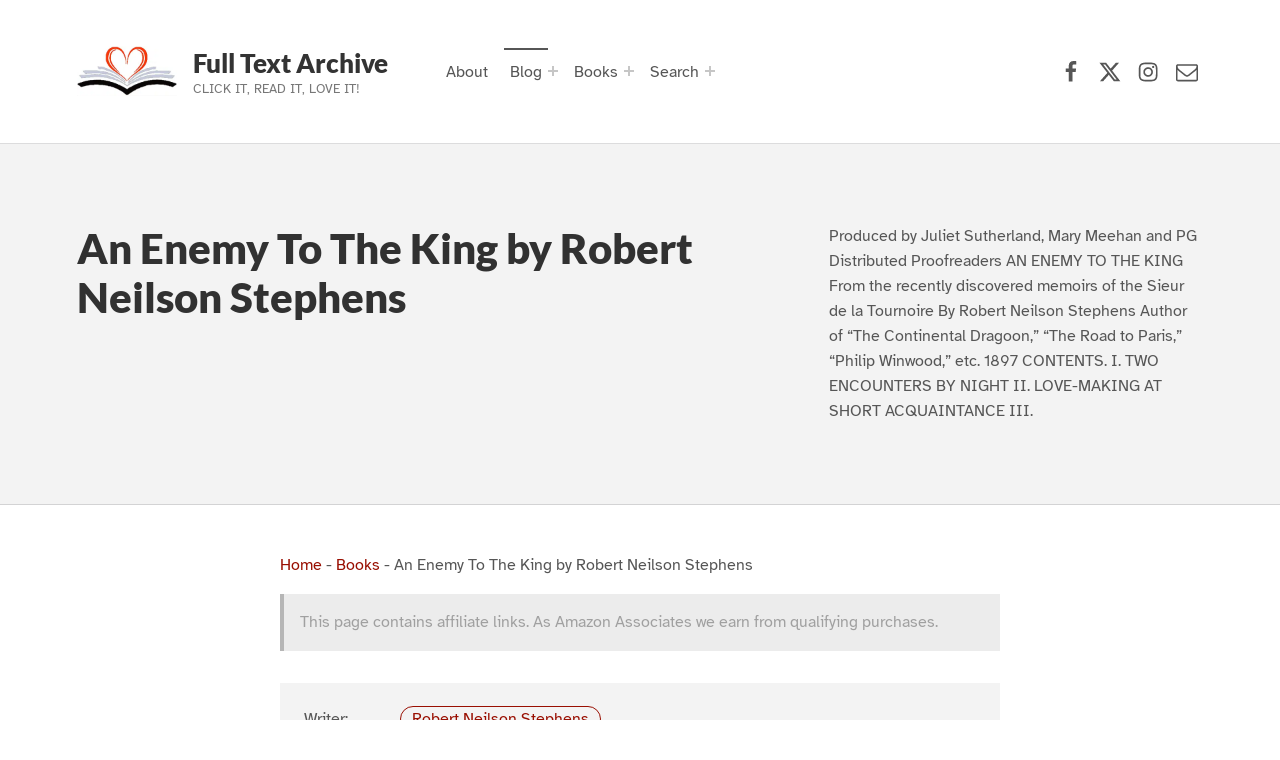

--- FILE ---
content_type: text/html; charset=UTF-8
request_url: https://www.fulltextarchive.com/book/An-Enemy-To-The-King/
body_size: 53660
content:
<!doctype html>
<html lang="en-US" prefix="og: https://ogp.me/ns#" class="no-js">

<head>

<meta charset="UTF-8">

<meta name="viewport" content="width=device-width, initial-scale=1">
<link rel="pingback" href="https://www.fulltextarchive.com/xmlrpc.php"><meta name="theme-color" content="#fefeff"><title>An Enemy To The King by Robert Neilson Stephens</title>
<meta name="description" content="Produced by Juliet Sutherland, Mary Meehan and PG Distributed Proofreaders AN ENEMY TO THE KING From the recently discovered memoirs of the Sieur de la Tournoire By Robert Neilson Stephens Author of &quot;The Continental Dragoon,&quot; &quot;The Road to Paris,&quot; &quot;Philip Winwood,&quot; etc. 1897 CONTENTS. I. TWO ENCOUNTERS BY NIGHT II. LOVE-MAKING AT SHORT ACQUAINTANCE III."/>
<meta name="robots" content="follow, index, max-snippet:-1, max-video-preview:-1, max-image-preview:large"/>
<link rel="canonical" href="https://www.fulltextarchive.com/book/An-Enemy-To-The-King/" />
<link rel="next" href="https://www.fulltextarchive.com/book/An-Enemy-To-The-King/2/" />
<meta property="og:locale" content="en_US" />
<meta property="og:type" content="article" />
<meta property="og:title" content="An Enemy To The King by Robert Neilson Stephens" />
<meta property="og:description" content="Produced by Juliet Sutherland, Mary Meehan and PG Distributed Proofreaders AN ENEMY TO THE KING From the recently discovered memoirs of the Sieur de la Tournoire By Robert Neilson Stephens Author of &quot;The Continental Dragoon,&quot; &quot;The Road to Paris,&quot; &quot;Philip Winwood,&quot; etc. 1897 CONTENTS. I. TWO ENCOUNTERS BY NIGHT II. LOVE-MAKING AT SHORT ACQUAINTANCE III." />
<meta property="og:url" content="https://www.fulltextarchive.com/book/An-Enemy-To-The-King/" />
<meta property="og:site_name" content="Full Text Archive" />
<meta property="article:publisher" content="https://www.facebook.com/fulltextarchive" />
<meta property="og:updated_time" content="2022-06-20T07:51:41+01:00" />
<meta property="fb:app_id" content="197098373648582" />
<meta name="twitter:card" content="summary_large_image" />
<meta name="twitter:title" content="An Enemy To The King by Robert Neilson Stephens" />
<meta name="twitter:description" content="Produced by Juliet Sutherland, Mary Meehan and PG Distributed Proofreaders AN ENEMY TO THE KING From the recently discovered memoirs of the Sieur de la Tournoire By Robert Neilson Stephens Author of &quot;The Continental Dragoon,&quot; &quot;The Road to Paris,&quot; &quot;Philip Winwood,&quot; etc. 1897 CONTENTS. I. TWO ENCOUNTERS BY NIGHT II. LOVE-MAKING AT SHORT ACQUAINTANCE III." />
<meta name="twitter:site" content="@fulltextarchive" />
<meta name="twitter:creator" content="@fulltextarchive" />
<meta name="twitter:label1" content="Written by" />
<meta name="twitter:data1" content="Steve" />
<meta name="twitter:label2" content="Time to read" />
<meta name="twitter:data2" content="524 minutes" />
<script type="application/ld+json" class="rank-math-schema-pro">{"@context":"https://schema.org","@graph":[{"@type":"BreadcrumbList","@id":"https://www.fulltextarchive.com/book/An-Enemy-To-The-King/#breadcrumb","itemListElement":[{"@type":"ListItem","position":"1","item":{"@id":"https://www.fulltextarchive.com","name":"Home"}},{"@type":"ListItem","position":"2","item":{"@id":"https://www.fulltextarchive.com/books/","name":"Books"}},{"@type":"ListItem","position":"3","item":{"@id":"https://www.fulltextarchive.com/book/An-Enemy-To-The-King/","name":"An Enemy To The King by Robert Neilson Stephens"}}]}]}</script>
					<!-- Matomo Tag Manager -->
					<script>
						var _mtm = window._mtm = window._mtm || [];
						_mtm.push({'mtm.startTime': (new Date().getTime()), 'event': 'mtm.Start'});
						var d=document, g=d.createElement('script'), s=d.getElementsByTagName('script')[0];
						g.async=true; g.src='https://matomo-cdn.fulltextarchive.com/js/container_EynR7JKz.js'; s.parentNode.insertBefore(g,s);
					</script>
					<!-- End Matomo Tag Manager -->
					<link rel="alternate" title="oEmbed (JSON)" type="application/json+oembed" href="https://www.fulltextarchive.com/wp-json/oembed/1.0/embed?url=https%3A%2F%2Fwww.fulltextarchive.com%2Fbook%2FAn-Enemy-To-The-King%2F" />
<link rel="alternate" title="oEmbed (XML)" type="text/xml+oembed" href="https://www.fulltextarchive.com/wp-json/oembed/1.0/embed?url=https%3A%2F%2Fwww.fulltextarchive.com%2Fbook%2FAn-Enemy-To-The-King%2F&#038;format=xml" />
<style id="reykjavik-text-widget-icon-fallback">.widget-symbol::before { content: "?"; font-family: inherit; }</style><style id='wp-img-auto-sizes-contain-inline-css'>
img:is([sizes=auto i],[sizes^="auto," i]){contain-intrinsic-size:3000px 1500px}
/*# sourceURL=wp-img-auto-sizes-contain-inline-css */
</style>
<link rel='stylesheet' id='litespeed-cache-dummy-css' href='https://cdn.fulltextarchive.com/wp-content/plugins/litespeed-cache/assets/css/litespeed-dummy-t1753420391.css' media='all' />
<style id='global-styles-inline-css'>
:root{--wp--preset--aspect-ratio--square: 1;--wp--preset--aspect-ratio--4-3: 4/3;--wp--preset--aspect-ratio--3-4: 3/4;--wp--preset--aspect-ratio--3-2: 3/2;--wp--preset--aspect-ratio--2-3: 2/3;--wp--preset--aspect-ratio--16-9: 16/9;--wp--preset--aspect-ratio--9-16: 9/16;--wp--preset--color--black: #000000;--wp--preset--color--cyan-bluish-gray: #abb8c3;--wp--preset--color--white: #ffffff;--wp--preset--color--pale-pink: #f78da7;--wp--preset--color--vivid-red: #cf2e2e;--wp--preset--color--luminous-vivid-orange: #ff6900;--wp--preset--color--luminous-vivid-amber: #fcb900;--wp--preset--color--light-green-cyan: #7bdcb5;--wp--preset--color--vivid-green-cyan: #00d084;--wp--preset--color--pale-cyan-blue: #8ed1fc;--wp--preset--color--vivid-cyan-blue: #0693e3;--wp--preset--color--vivid-purple: #9b51e0;--wp--preset--color--color-footer-background-mod: #000000;--wp--preset--color--color-intro-overlay-background-mod: #0f1732;--wp--preset--color--color-header-headings-mod: #232324;--wp--preset--color--color-header-text-mod: #535354;--wp--preset--color--color-accent-mod: #d10000;--wp--preset--color--color-intro-widgets-text-mod: #d3d3d4;--wp--preset--color--color-intro-background-mod: #fafafb;--wp--preset--color--color-accent-text-mod: #fefeff;--wp--preset--color--color-footer-text-mod: #ffffff;--wp--preset--gradient--vivid-cyan-blue-to-vivid-purple: linear-gradient(135deg,rgb(6,147,227) 0%,rgb(155,81,224) 100%);--wp--preset--gradient--light-green-cyan-to-vivid-green-cyan: linear-gradient(135deg,rgb(122,220,180) 0%,rgb(0,208,130) 100%);--wp--preset--gradient--luminous-vivid-amber-to-luminous-vivid-orange: linear-gradient(135deg,rgb(252,185,0) 0%,rgb(255,105,0) 100%);--wp--preset--gradient--luminous-vivid-orange-to-vivid-red: linear-gradient(135deg,rgb(255,105,0) 0%,rgb(207,46,46) 100%);--wp--preset--gradient--very-light-gray-to-cyan-bluish-gray: linear-gradient(135deg,rgb(238,238,238) 0%,rgb(169,184,195) 100%);--wp--preset--gradient--cool-to-warm-spectrum: linear-gradient(135deg,rgb(74,234,220) 0%,rgb(151,120,209) 20%,rgb(207,42,186) 40%,rgb(238,44,130) 60%,rgb(251,105,98) 80%,rgb(254,248,76) 100%);--wp--preset--gradient--blush-light-purple: linear-gradient(135deg,rgb(255,206,236) 0%,rgb(152,150,240) 100%);--wp--preset--gradient--blush-bordeaux: linear-gradient(135deg,rgb(254,205,165) 0%,rgb(254,45,45) 50%,rgb(107,0,62) 100%);--wp--preset--gradient--luminous-dusk: linear-gradient(135deg,rgb(255,203,112) 0%,rgb(199,81,192) 50%,rgb(65,88,208) 100%);--wp--preset--gradient--pale-ocean: linear-gradient(135deg,rgb(255,245,203) 0%,rgb(182,227,212) 50%,rgb(51,167,181) 100%);--wp--preset--gradient--electric-grass: linear-gradient(135deg,rgb(202,248,128) 0%,rgb(113,206,126) 100%);--wp--preset--gradient--midnight: linear-gradient(135deg,rgb(2,3,129) 0%,rgb(40,116,252) 100%);--wp--preset--font-size--small: 13px;--wp--preset--font-size--medium: 20px;--wp--preset--font-size--large: 22px;--wp--preset--font-size--x-large: 42px;--wp--preset--font-size--extra-small: 10px;--wp--preset--font-size--normal: 16px;--wp--preset--font-size--extra-large: 26px;--wp--preset--font-size--display-1: 42px;--wp--preset--font-size--display-2: 53px;--wp--preset--font-size--display-3: 68px;--wp--preset--font-size--display-4: 86px;--wp--preset--spacing--20: 0.44rem;--wp--preset--spacing--30: 0.67rem;--wp--preset--spacing--40: 1rem;--wp--preset--spacing--50: 1.5rem;--wp--preset--spacing--60: 2.25rem;--wp--preset--spacing--70: 3.38rem;--wp--preset--spacing--80: 5.06rem;--wp--preset--shadow--natural: 6px 6px 9px rgba(0, 0, 0, 0.2);--wp--preset--shadow--deep: 12px 12px 50px rgba(0, 0, 0, 0.4);--wp--preset--shadow--sharp: 6px 6px 0px rgba(0, 0, 0, 0.2);--wp--preset--shadow--outlined: 6px 6px 0px -3px rgb(255, 255, 255), 6px 6px rgb(0, 0, 0);--wp--preset--shadow--crisp: 6px 6px 0px rgb(0, 0, 0);}:root :where(.is-layout-flow) > :first-child{margin-block-start: 0;}:root :where(.is-layout-flow) > :last-child{margin-block-end: 0;}:root :where(.is-layout-flow) > *{margin-block-start: 24px;margin-block-end: 0;}:root :where(.is-layout-constrained) > :first-child{margin-block-start: 0;}:root :where(.is-layout-constrained) > :last-child{margin-block-end: 0;}:root :where(.is-layout-constrained) > *{margin-block-start: 24px;margin-block-end: 0;}:root :where(.is-layout-flex){gap: 24px;}:root :where(.is-layout-grid){gap: 24px;}:root .is-layout-flex{display: flex;}.is-layout-flex{flex-wrap: wrap;align-items: center;}.is-layout-flex > :is(*, div){margin: 0;}:root .is-layout-grid{display: grid;}.is-layout-grid > :is(*, div){margin: 0;}.has-black-color[class]{color: var(--wp--preset--color--black);}.has-cyan-bluish-gray-color[class]{color: var(--wp--preset--color--cyan-bluish-gray);}.has-white-color[class]{color: var(--wp--preset--color--white);}.has-pale-pink-color[class]{color: var(--wp--preset--color--pale-pink);}.has-vivid-red-color[class]{color: var(--wp--preset--color--vivid-red);}.has-luminous-vivid-orange-color[class]{color: var(--wp--preset--color--luminous-vivid-orange);}.has-luminous-vivid-amber-color[class]{color: var(--wp--preset--color--luminous-vivid-amber);}.has-light-green-cyan-color[class]{color: var(--wp--preset--color--light-green-cyan);}.has-vivid-green-cyan-color[class]{color: var(--wp--preset--color--vivid-green-cyan);}.has-pale-cyan-blue-color[class]{color: var(--wp--preset--color--pale-cyan-blue);}.has-vivid-cyan-blue-color[class]{color: var(--wp--preset--color--vivid-cyan-blue);}.has-vivid-purple-color[class]{color: var(--wp--preset--color--vivid-purple);}.has-color-footer-background-mod-color[class]{color: var(--wp--preset--color--color-footer-background-mod);}.has-color-intro-overlay-background-mod-color[class]{color: var(--wp--preset--color--color-intro-overlay-background-mod);}.has-color-header-headings-mod-color[class]{color: var(--wp--preset--color--color-header-headings-mod);}.has-color-header-text-mod-color[class]{color: var(--wp--preset--color--color-header-text-mod);}.has-color-accent-mod-color[class]{color: var(--wp--preset--color--color-accent-mod);}.has-color-intro-widgets-text-mod-color[class]{color: var(--wp--preset--color--color-intro-widgets-text-mod);}.has-color-intro-background-mod-color[class]{color: var(--wp--preset--color--color-intro-background-mod);}.has-color-accent-text-mod-color[class]{color: var(--wp--preset--color--color-accent-text-mod);}.has-color-footer-text-mod-color[class]{color: var(--wp--preset--color--color-footer-text-mod);}.has-black-background-color[class]{background-color: var(--wp--preset--color--black);}.has-cyan-bluish-gray-background-color[class]{background-color: var(--wp--preset--color--cyan-bluish-gray);}.has-white-background-color[class]{background-color: var(--wp--preset--color--white);}.has-pale-pink-background-color[class]{background-color: var(--wp--preset--color--pale-pink);}.has-vivid-red-background-color[class]{background-color: var(--wp--preset--color--vivid-red);}.has-luminous-vivid-orange-background-color[class]{background-color: var(--wp--preset--color--luminous-vivid-orange);}.has-luminous-vivid-amber-background-color[class]{background-color: var(--wp--preset--color--luminous-vivid-amber);}.has-light-green-cyan-background-color[class]{background-color: var(--wp--preset--color--light-green-cyan);}.has-vivid-green-cyan-background-color[class]{background-color: var(--wp--preset--color--vivid-green-cyan);}.has-pale-cyan-blue-background-color[class]{background-color: var(--wp--preset--color--pale-cyan-blue);}.has-vivid-cyan-blue-background-color[class]{background-color: var(--wp--preset--color--vivid-cyan-blue);}.has-vivid-purple-background-color[class]{background-color: var(--wp--preset--color--vivid-purple);}.has-color-footer-background-mod-background-color[class]{background-color: var(--wp--preset--color--color-footer-background-mod);}.has-color-intro-overlay-background-mod-background-color[class]{background-color: var(--wp--preset--color--color-intro-overlay-background-mod);}.has-color-header-headings-mod-background-color[class]{background-color: var(--wp--preset--color--color-header-headings-mod);}.has-color-header-text-mod-background-color[class]{background-color: var(--wp--preset--color--color-header-text-mod);}.has-color-accent-mod-background-color[class]{background-color: var(--wp--preset--color--color-accent-mod);}.has-color-intro-widgets-text-mod-background-color[class]{background-color: var(--wp--preset--color--color-intro-widgets-text-mod);}.has-color-intro-background-mod-background-color[class]{background-color: var(--wp--preset--color--color-intro-background-mod);}.has-color-accent-text-mod-background-color[class]{background-color: var(--wp--preset--color--color-accent-text-mod);}.has-color-footer-text-mod-background-color[class]{background-color: var(--wp--preset--color--color-footer-text-mod);}.has-black-border-color[class]{border-color: var(--wp--preset--color--black);}.has-cyan-bluish-gray-border-color[class]{border-color: var(--wp--preset--color--cyan-bluish-gray);}.has-white-border-color[class]{border-color: var(--wp--preset--color--white);}.has-pale-pink-border-color[class]{border-color: var(--wp--preset--color--pale-pink);}.has-vivid-red-border-color[class]{border-color: var(--wp--preset--color--vivid-red);}.has-luminous-vivid-orange-border-color[class]{border-color: var(--wp--preset--color--luminous-vivid-orange);}.has-luminous-vivid-amber-border-color[class]{border-color: var(--wp--preset--color--luminous-vivid-amber);}.has-light-green-cyan-border-color[class]{border-color: var(--wp--preset--color--light-green-cyan);}.has-vivid-green-cyan-border-color[class]{border-color: var(--wp--preset--color--vivid-green-cyan);}.has-pale-cyan-blue-border-color[class]{border-color: var(--wp--preset--color--pale-cyan-blue);}.has-vivid-cyan-blue-border-color[class]{border-color: var(--wp--preset--color--vivid-cyan-blue);}.has-vivid-purple-border-color[class]{border-color: var(--wp--preset--color--vivid-purple);}.has-color-footer-background-mod-border-color[class]{border-color: var(--wp--preset--color--color-footer-background-mod);}.has-color-intro-overlay-background-mod-border-color[class]{border-color: var(--wp--preset--color--color-intro-overlay-background-mod);}.has-color-header-headings-mod-border-color[class]{border-color: var(--wp--preset--color--color-header-headings-mod);}.has-color-header-text-mod-border-color[class]{border-color: var(--wp--preset--color--color-header-text-mod);}.has-color-accent-mod-border-color[class]{border-color: var(--wp--preset--color--color-accent-mod);}.has-color-intro-widgets-text-mod-border-color[class]{border-color: var(--wp--preset--color--color-intro-widgets-text-mod);}.has-color-intro-background-mod-border-color[class]{border-color: var(--wp--preset--color--color-intro-background-mod);}.has-color-accent-text-mod-border-color[class]{border-color: var(--wp--preset--color--color-accent-text-mod);}.has-color-footer-text-mod-border-color[class]{border-color: var(--wp--preset--color--color-footer-text-mod);}.has-vivid-cyan-blue-to-vivid-purple-gradient-background{background: var(--wp--preset--gradient--vivid-cyan-blue-to-vivid-purple);}.has-light-green-cyan-to-vivid-green-cyan-gradient-background{background: var(--wp--preset--gradient--light-green-cyan-to-vivid-green-cyan);}.has-luminous-vivid-amber-to-luminous-vivid-orange-gradient-background{background: var(--wp--preset--gradient--luminous-vivid-amber-to-luminous-vivid-orange);}.has-luminous-vivid-orange-to-vivid-red-gradient-background{background: var(--wp--preset--gradient--luminous-vivid-orange-to-vivid-red);}.has-very-light-gray-to-cyan-bluish-gray-gradient-background{background: var(--wp--preset--gradient--very-light-gray-to-cyan-bluish-gray);}.has-cool-to-warm-spectrum-gradient-background{background: var(--wp--preset--gradient--cool-to-warm-spectrum);}.has-blush-light-purple-gradient-background{background: var(--wp--preset--gradient--blush-light-purple);}.has-blush-bordeaux-gradient-background{background: var(--wp--preset--gradient--blush-bordeaux);}.has-luminous-dusk-gradient-background{background: var(--wp--preset--gradient--luminous-dusk);}.has-pale-ocean-gradient-background{background: var(--wp--preset--gradient--pale-ocean);}.has-electric-grass-gradient-background{background: var(--wp--preset--gradient--electric-grass);}.has-midnight-gradient-background{background: var(--wp--preset--gradient--midnight);}.has-small-font-size{font-size: var(--wp--preset--font-size--small);}.has-medium-font-size{font-size: var(--wp--preset--font-size--medium);}.has-large-font-size{font-size: var(--wp--preset--font-size--large);}.has-x-large-font-size{font-size: var(--wp--preset--font-size--x-large);}.has-extra-small-font-size{font-size: var(--wp--preset--font-size--extra-small);}.has-normal-font-size{font-size: var(--wp--preset--font-size--normal);}.has-extra-large-font-size{font-size: var(--wp--preset--font-size--extra-large);}.has-display-1-font-size{font-size: var(--wp--preset--font-size--display-1);}.has-display-2-font-size{font-size: var(--wp--preset--font-size--display-2);}.has-display-3-font-size{font-size: var(--wp--preset--font-size--display-3);}.has-display-4-font-size{font-size: var(--wp--preset--font-size--display-4);}
/*# sourceURL=global-styles-inline-css */
</style>
<link rel='stylesheet' id='wp-block-library-css' href='https://cdn.fulltextarchive.com/wp-includes/css/dist/block-library/style.min-t1764776324.css' media="print" onload="this.media='all'" />

<style id='classic-theme-styles-inline-css'>
/*! This file is auto-generated */
.wp-block-button__link{color:#fff;background-color:#32373c;border-radius:9999px;box-shadow:none;text-decoration:none;padding:calc(.667em + 2px) calc(1.333em + 2px);font-size:1.125em}.wp-block-file__button{background:#32373c;color:#fff;text-decoration:none}
/*# sourceURL=/wp-includes/css/classic-themes.min.css */
</style>
<style id='kadence-blocks-global-variables-inline-css'>
:root {--global-kb-font-size-sm:clamp(0.8rem, 0.73rem + 0.217vw, 0.9rem);--global-kb-font-size-md:clamp(1.1rem, 0.995rem + 0.326vw, 1.25rem);--global-kb-font-size-lg:clamp(1.75rem, 1.576rem + 0.543vw, 2rem);--global-kb-font-size-xl:clamp(2.25rem, 1.728rem + 1.63vw, 3rem);--global-kb-font-size-xxl:clamp(2.5rem, 1.456rem + 3.26vw, 4rem);--global-kb-font-size-xxxl:clamp(2.75rem, 0.489rem + 7.065vw, 6rem);}:root {--global-palette1: #3182CE;--global-palette2: #2B6CB0;--global-palette3: #1A202C;--global-palette4: #2D3748;--global-palette5: #4A5568;--global-palette6: #718096;--global-palette7: #EDF2F7;--global-palette8: #F7FAFC;--global-palette9: #ffffff;}
/*# sourceURL=kadence-blocks-global-variables-inline-css */
</style>
<link rel='stylesheet' id='genericons-neue-css' href='https://cdn.fulltextarchive.com/wp-content/themes/reykjavik/assets/fonts/genericons-neue/genericons-neue-t1725912406.css' media="print" onload="this.media='screen'" />
<link rel='stylesheet' id='reykjavik-stylesheet-global-css' href='https://cdn.fulltextarchive.com/wp-content/themes/reykjavik/assets/css/main-t1757005810.css' media='all' />
<link rel='stylesheet' id='reykjavik-stylesheet-blocks-css' href='https://cdn.fulltextarchive.com/wp-content/themes/reykjavik/assets/css/blocks-t1746250191.css' media="print" onload="this.media='screen'" />
<style id='reykjavik-inline-css'>
/* START CSS variables */
:root { 
--custom_logo_height: 75px; --color_accent: #d10000; --color_footer_background: #000000; --color_footer_text: #ffffff; --color_footer_border: rgba(255,255,255,var(--border_opacity)); --footer_image_position: 50% 100%; --footer_image_repeat: no-repeat; --footer_image_opacity: 0.15; --typography_size_html: 16px; --typography_fonts_text: "Array"; --typography_fonts_headings: "Array"; --typography_fonts_logo: "Array";
}
/* END CSS variables */
.site-footer:not(.is-customize-preview)::before { display: none; }
/*# sourceURL=reykjavik-inline-css */
</style>
<link rel='stylesheet' id='reykjavik-stylesheet-css' href='https://cdn.fulltextarchive.com/wp-content/themes/reykjavik-child/style-t1700408489.css' media='all' />
<script defer src='https://cdn.fulltextarchive.com/wp-content/themes/reykjavik/library/js/vendors/css-vars-ponyfill/css-vars-ponyfill.min-t1648038961.js' id='css-vars-ponyfill-js'></script>
<script src="https://cdn.fulltextarchive.com/wp-content/themes/reykjavik-child/vendor/error-t1705742035.js" id="console_error_log-js"></script>
<script defer src='https://cdn.fulltextarchive.com/wp-includes/js/jquery/jquery.min-t1699424687.js' id='jquery-core-js'></script>
<script id="a11y-menu-js-extra">
var a11yMenuConfig = {"mode":["esc","button"],"menu_selector":".toggle-sub-menus","button_attributes":{"class":"button-toggle-sub-menu","aria-label":{"collapse":"Collapse menu: %s","expand":"Expand menu: %s"}}};
//# sourceURL=a11y-menu-js-extra
</script>
<script defer src='https://cdn.fulltextarchive.com/wp-content/themes/reykjavik/assets/js/vendors/a11y-menu/a11y-menu.dist.min-t1667476877.js' id='a11y-menu-js'></script>
<meta name='no-email-collection' content='https://www.fulltextarchive.com/terms-of-service/'>
<link rel="search" type="application/opensearchdescription+xml" title="Search Full Text Archive" href="https://www.fulltextarchive.com/wp-json/opensearch/1.1/document" /><script>
  var _paq = window._paq = window._paq || [];
  /* tracker methods like "setCustomDimension" should be called before "trackPageView" */
  _paq.push(["setCookieDomain", "*.www.fulltextarchive.com"]);
  _paq.push(["setDomains", ["*.www.fulltextarchive.com"]]);
  _paq.push(['enableHeartBeatTimer', 10]);
  _paq.push(['setLinkTrackingTimer', 1000]); // increased from 500 to 1000 milliseconds
  _paq.push(['trackPageView']);
  _paq.push(['enableLinkTracking']);
  (function() {
    var u="https://matomo.fulltextarchive.com/";
    _paq.push(['setTrackerUrl', u+'js/index.php']);
    _paq.push(['setSiteId', '3']);
    var ucdn=(('https:' == document.location.protocol) ? 'https://matomo-cdn.fulltextarchive.com/' : 'http://matomo-cdn.fulltextarchive.com/');
var d=document, g=d.createElement('script'), s=d.getElementsByTagName('script')[0];
    g.async=true; g.src=ucdn+'js/index.php'; s.parentNode.insertBefore(g,s);
  })();
</script>
<link rel="dns-prefetch" href="//matomo.fulltextarchive.com" /><link rel="icon" href="https://cdn.fulltextarchive.com/wp-content/uploads/2022/05/favicon-45x45.png" sizes="32x32" />
<link rel="icon" href="https://cdn.fulltextarchive.com/wp-content/uploads/2022/05/favicon.png" sizes="192x192" />
<link rel="apple-touch-icon" href="https://cdn.fulltextarchive.com/wp-content/uploads/2022/05/favicon.png" />
<meta name="msapplication-TileImage" content="https://cdn.fulltextarchive.com/wp-content/uploads/2022/05/favicon.png" />

</head>


<body class="book-template-default footer-layout-boxed has-intro has-navigation-mobile header-layout-boxed is-singular no-js no-widgets-sidebar postid-1657 single single-book site-layout-fullwidth wp-child-theme-reykjavik-child wp-custom-logo wp-embed-responsive wp-singular wp-theme-reykjavik">

<a name="top"></a>

<!-- <a aria-hidden="true" href="https://www.fulltextarchive.com/frequencymerciful.php">deck-river</a> -->
			<div style="position: absolute; top: -250px; left: -250px;" data-nosnippet><a tabindex="-1" aria-hidden="true" href="https://www.fulltextarchive.com/frequencymerciful.php">deck-river</a></div><div id="page" class="site">

<nav class="menu-skip-links" aria-label="Skip links">
	<ul>
		<li class="skip-link-list-item"><a class="skip-link screen-reader-text" href="#site-navigation">Skip to main navigation</a></li><li class="skip-link-list-item"><a class="skip-link screen-reader-text" href="#content">Skip to main content</a></li><li class="skip-link-list-item"><a class="skip-link screen-reader-text" href="#colophon">Skip to footer</a></li>	</ul>
</nav>


<header id="masthead" class="site-header">



<div class="site-header-content"><div class="site-header-inner">


<div class="site-branding">
	<a href="https://www.fulltextarchive.com/" class="custom-logo-link" rel="home"><picture class="custom-logo">
<source type="image/webp" srcset="https://cdn.fulltextarchive.com/wp-content/uploads/2021/08/logo.gif.webp" width="300" height="300"/>
<img width="300" height="300" src="https://cdn.fulltextarchive.com/wp-content/uploads/2021/08/logo.gif" alt="Full Text Archive Logo" decoding="async" fetchpriority="high"/>
</picture>
</a>	<div class="site-branding-text">
		<p class="site-title"><a href="https://www.fulltextarchive.com/" rel="home">Full Text Archive</a></p>

					<p class="site-description">Click it, Read it, Love it!</p>
				</div>
</div>

<nav id="site-navigation" class="main-navigation" aria-label="Primary Menu">

			<button
			id="menu-toggle"
			class="menu-toggle"
			aria-controls="menu-primary"
			aria-expanded="false"
		>Menu</button>
			<div id="site-navigation-container" class="main-navigation-container">
		<div class="mobile-search-form"><form role="search" method="get" class="search-form" action="https://www.fulltextarchive.com/">
				<label>
					<span class="screen-reader-text">Search for:</span>
					<input type="search" class="search-field" placeholder="Search &hellip;" value="" name="s" />
				</label>
				<input type="submit" class="search-submit" value="Search" />
			</form></div><div class="menu"><ul id="menu-primary" class="menu-primary toggle-sub-menus"><li id="menu-item-311" class="menu-item menu-item-type-post_type menu-item-object-page menu-item-311"><a href="https://www.fulltextarchive.com/about-full-text-archive/">About</a></li>
<li id="menu-item-166" class="menu-item menu-item-type-post_type menu-item-object-page current_page_parent menu-item-has-children menu-item-166"><a data-submenu-label="Blog" href="https://www.fulltextarchive.com/blog/">Blog</a>
<ul class="sub-menu">
	<li id="menu-item-348" class="menu-item menu-item-type-taxonomy menu-item-object-category menu-item-348"><a href="https://www.fulltextarchive.com/category/reading-lists/">Reading Lists</a></li>
</ul>
</li>
<li id="menu-item-15278" class="menu-item menu-item-type-post_type menu-item-object-page menu-item-has-children menu-item-15278"><a data-submenu-label="Books" href="https://www.fulltextarchive.com/genres/">Books</a>
<ul class="sub-menu">
	<li id="menu-item-13958" class="menu-item menu-item-type-post_type menu-item-object-page menu-item-13958"><a href="https://www.fulltextarchive.com/forms/">Forms</a></li>
	<li id="menu-item-9526" class="menu-item menu-item-type-post_type menu-item-object-page menu-item-9526"><a href="https://www.fulltextarchive.com/genres/">Genres</a></li>
	<li id="menu-item-9525" class="menu-item menu-item-type-post_type menu-item-object-page menu-item-9525"><a href="https://www.fulltextarchive.com/languages/">Languages</a></li>
	<li id="menu-item-9520" class="menu-item menu-item-type-post_type menu-item-object-page menu-item-9520"><a href="https://www.fulltextarchive.com/writers/">Writers</a></li>
	<li id="menu-item-13964" class="menu-item menu-item-type-post_type menu-item-object-page menu-item-13964"><a href="https://www.fulltextarchive.com/booktags/">Tags</a></li>
	<li id="menu-item-14026" class="menu-item menu-item-type-post_type menu-item-object-page menu-item-14026"><a href="https://www.fulltextarchive.com/collections/">Collections</a></li>
</ul>
</li>
<li id="menu-item-10013" class="search-link menu-item menu-item-type-custom menu-item-object-custom menu-item-has-children menu-item-10013"><a data-submenu-label="Search" href="https://www.fulltextarchive.com/advanced-search/">Search</a>
<ul class="sub-menu">
	<li id="menu-item-15760" class="menu-item menu-item-type-yawp_wim menu-item-object-yawp_wim menu-item-15760">				<div class="yawp_wim_wrap">
					<div class="widget-area">
						<div id="custom_html-8" class="widget_text yawp_wim_widget widget_custom_html"><div class="textwidget custom-html-widget"><div class="search-wrapper">
	
	<form id="header-search-1" role="search" method="get" aria-hidden="true" aria-label="Search" class="search-form" action="/">
		<fieldset class="controls">
			<legend>Filter by document type</legend>
			<input id="post-type-all-1" type="radio" name="post_type" value="" checked='checked' />
				<label for="post-type-all-1">All</label>
			<input id="post-type-posts-1" type="radio" name="post_type" value="post" />
				<label for="post-type-posts-1">Posts</label>
			<input id="post-type-books-1" type="radio" name="post_type" value="book" />
				<label for="post-type-books-1">Books</label>
		</fieldset>
		<p class="dialog-instructions">
			 By default - Stop words will be ignored, other words must be in the same order but not necessarily together. If you select 'Exact Match', 
			 the string you supply must match exactly but can be anywhere in the title.
		</p>
		<div class="controls">
				<input id="exact-match-1" type="checkbox" name="exact" value="exact" />
			<label for="exact-match-1">Exact Match</label>
		</div>
		<p class="dialog-instructions">
			Enter text to search for in the title documents.
		</p>
		<label for="search-field-1" class="screen-reader-text">Search for:</label>
			<input id="search-field-1" type="search" class="search-field"
				placeholder="Search by title, author or genre..."
				value=""
				name="s"
				title="Search for:" />
		<div class="submit-wrapper">
			<input type="submit" class="search-submit" value="Search" />
		</div>
		<div class="search-links">
			<a href="/advanced-search/">Advanced Search</a>
		</div>
	</form>
	
</div>
</div></div>					</div>
				</div>
				</li>
</ul>
</li>
<li class="menu-toggle-skip-link-container"><a href="#menu-toggle" class="menu-toggle-skip-link">Skip to menu toggle button</a></li></ul></div>	</div>

</nav>

<nav class="social-links" aria-label="Social Menu">

	<ul data-id="menu-Social-Links-Menu" class="social-links-items"><li data-id="menu-item-47" class="menu-item menu-item-type-custom menu-item-object-custom menu-item-47"><a target="_blank" rel="nofollow noreferrer" href="https://www.facebook.com/fulltextarchive/" title="Full Text Archive Facebook page"><span class="screen-reader-text">Facebook</span><!--{{icon}}--><svg class="svgicon social-icon-facebook" aria-hidden="true" role="img"> <use href="#social-icon-facebook" xlink:href="#social-icon-facebook"></use> </svg></a></li>
<li data-id="menu-item-48" class="menu-item menu-item-type-custom menu-item-object-custom menu-item-48"><a target="_blank" rel="nofollow noreferrer" href="https://x.com/FullTextArchive" title="Full Text Archive X (formerly Twitter) page"><span class="screen-reader-text">X (formerly Twitter)</span><!--{{icon}}--><svg class="svgicon social-icon-x" aria-hidden="true" role="img"> <use href="#social-icon-x" xlink:href="#social-icon-x"></use> </svg></a></li>
<li data-id="menu-item-9948" class="menu-item menu-item-type-custom menu-item-object-custom menu-item-9948"><a target="_blank" rel="nofollow noreferrer" href="https://www.instagram.com/fulltextarchive/" title="Full Text Archive Instagram page"><span class="screen-reader-text">Instagram</span><!--{{icon}}--><svg class="svgicon social-icon-instagram" aria-hidden="true" role="img"> <use href="#social-icon-instagram" xlink:href="#social-icon-instagram"></use> </svg></a></li>
<li data-id="menu-item-49" class="menu-item menu-item-type-custom menu-item-object-custom menu-item-49"><a rel="nofollow noreferrer" href="/contact/"><span class="screen-reader-text">Contact Us</span><!--{{icon}}--><svg class="svgicon social-icon-envelope" aria-hidden="true" role="img"> <use href="#social-icon-envelope" xlink:href="#social-icon-envelope"></use> </svg></a></li>
<li class="back-to-top-link"><a href="#top" class="back-to-top" title="Back to top"><span class="screen-reader-text">Back to top &uarr;</span></a></li></ul>
</nav>


</div></div>



</header>



<div id="content" class="site-content">
<section id="intro-container" class="entry-header intro-container">

	
	<div id="intro" class="intro"><div class="intro-inner">

		<h1 class="entry-title h1 intro-title has-page-summary">An Enemy To The King by Robert Neilson Stephens</h1><div class="page-summary entry-summary">
Produced by Juliet Sutherland, Mary Meehan and PG Distributed Proofreaders AN ENEMY TO THE KING From the recently discovered memoirs of the Sieur de la Tournoire By Robert Neilson Stephens Author of &#8220;The Continental Dragoon,&#8221; &#8220;The Road to Paris,&#8221; &#8220;Philip Winwood,&#8221; etc. 1897 CONTENTS. I. TWO ENCOUNTERS BY NIGHT II. LOVE-MAKING AT SHORT ACQUAINTANCE III.
</div>

	</div></div>

	
</section>

<div class="site-content-inner">
	<div id="primary" class="content-area">
		<main id="main" class="site-main">

<nav aria-label="breadcrumbs" class="rank-math-breadcrumb"><p><a href="https://www.fulltextarchive.com">Home</a><span class="separator"> - </span><a href="https://www.fulltextarchive.com/books/">Books</a><span class="separator"> - </span><span class="last">An Enemy To The King by Robert Neilson Stephens</span></p></nav><div class="affiliate-disclaimer" data-nosnippet>This page contains affiliate links. As Amazon Associates we earn from qualifying purchases.</div><section class='info-box' data-nosnippet>
						<div class='writer'><div class='prompt'>Writer:</div><div class='data'><ul>
<li><span class='info-button'><a href='/writer/Robert-Neilson-Stephens/'>Robert Neilson Stephens</a></span></li>
</ul>
</div></div>
						<div class='language'><div class='prompt'>Language:</div><div class='data'><ul>
<li><span class='info-button'><a href='/language/english/'>English</a></span></li>
</ul>
</div></div>
						<div class='form'><div class='prompt'>Form:</div><div class='data'><ul>
</ul>
</div></div>
						<div class='genre'><div class='prompt'>Genre:</div><div class='data'><ul>
</ul>
</div></div>
						<div class='published'><div class='prompt'>Published:</div><div class='data'><ul>
</ul>
</div></div>
						<div class='edition'><div class='prompt'>Edition:</div><div class='data'><ul>
</ul>
</div></div>
						<div class='collection'><div class='prompt'>Collection:</div><div class='data'><ul>
</ul>
</div></div>
						<div class='tag'><div class='prompt'>Tags:</div><div class='data'><ul>
</ul>
</div></div>
				</section><div class='pdf-prompt' data-nosnippet>
					<div class='readoffline-embed'>
						<div>
							<a class='pdf' href='https://cdn.fulltextarchive.com/wp-content/uploads/wp-advanced-pdf/1/An-Enemy-To-The-King.pdf' title='Download An Enemy To The King by Robert Neilson Stephens PDF file'><span class='genericons-neue genericons-neue-cloud-download'></span>Download PDF</a>
						</div>
					</div>
				</div><a href="https://www.amazon.com/dp/B00B36D4M6?tag=fta-book-button-book-20&linkCode=osi&th=1&psc=1" rel="external noopener sponsored" target="_blank" class="button"><span class="genericons-neue genericons-neue-cart"></span> Buy it on Amazon</a>

<a href="https://www.amazon.com/hz/audible/mlp/membership/plus?ref_=assoc_tag_ph_1524216631897&_encoding=UTF8&camp=1789&creative=9325&linkCode=pf4&tag=fta-book-button-audible-sub-20&linkId=4bf2be87b6ff7fd00088461cadcbcb86" rel="external noopener sponsored" target="_blank" class="button"><span class="genericons-neue genericons-neue-cart"></span> FREE Audible 30 days</a>
<article id="post-1657" class="post-1657 book type-book status-publish hentry language-english writer-Robert-Neilson-Stephens entry">

	
	<div class="entry-content"><nav class="post-table-of-contents top"    title="pagination" aria-label="pagination"><ol><li class="is-current"><a href="https://www.fulltextarchive.com/book/An-Enemy-To-The-King/" class="post-page-numbers">Page 1</a></li><li><a href="https://www.fulltextarchive.com/book/An-Enemy-To-The-King/2/" class="post-page-numbers">Page 2</a></li><li><a href="https://www.fulltextarchive.com/book/An-Enemy-To-The-King/3/" class="post-page-numbers">Page 3</a></li><li><a href="https://www.fulltextarchive.com/book/An-Enemy-To-The-King/4/" class="post-page-numbers">Page 4</a></li><li><a href="https://www.fulltextarchive.com/book/An-Enemy-To-The-King/5/" class="post-page-numbers">Page 5</a></li><li><a href="https://www.fulltextarchive.com/book/An-Enemy-To-The-King/6/" class="post-page-numbers">Page 6</a></li></ol></nav><p>Produced by Juliet Sutherland, Mary Meehan and PG Distributed Proofreaders</p>
<p>             AN ENEMY TO THE KING</p>
<p>   From the recently discovered memoirs of the Sieur de la Tournoire</p>
<p>            By Robert Neilson Stephens</p>
<p>Author of &#8220;The Continental Dragoon,&#8221; &#8220;The Road to Paris,&#8221; &#8220;Philip Winwood,&#8221; etc.</p>
<p>                 1897</p>
<p>CONTENTS.</p>
<p>I.   TWO ENCOUNTERS BY NIGHT<br />II.  LOVE-MAKING AT SHORT ACQUAINTANCE III.  THE STRANGE REQUEST OF MLLE. D&#8217;ARENCY IV.  HOW LA TOURNOIRE WAS ENLIGHTENED IN THE DARK V.   HOW LA TOURNOIRE ESCAPED FROM PARIS VI.  HOW HE FLED SOUTHWARD<br />VII.  HOW HE ANNOYED MONSIEUR DE LA CHATRE VIII. A SWEET LADY IN DISTRESS<br />IX.  THE FOUR RASCALS<br />X.   A DISAPPEARANCE<br />XI.  HOW THE HERO GAVE HIS WORD AND KEPT IT XII.  AT THE CHÂTEAU OF MAURY<br />XIII. HOW DE BERQUIN INVITED DEATH<br />XIV.  &#8220;GOD GRANT I DO NOT FIND YOU FALSE&#8221; XV.  TO CLOCHONNE, AFTER MADEMOISELLE!<br />XVI.  BEHIND THE CURTAINS<br />XVII. SWORD AND DAGGER<br />XVIII. THE RIDE TOWARDS GUIENNE</p>
<p>AN ENEMY TO THE KING</p>
<p>CHAPTER I.</p>
<p>TWO ENCOUNTERS BY NIGHT</p>
<p>Hitherto I have written with the sword, after the fashion of greater men, and requiring no secretary. I now take up the quill to set forth, correctly, certain incidents which, having been noised about, stand in danger of being inaccurately reported by some imitator of Brantome and De l&#8217;Estoile. If all the world is to know of this matter, let it know thereof rightly.</p>
<p>It was early in January, in the year 1578, that I first set out for Paris. My mother had died when I was twelve years old, and my father had followed her a year later. It was his last wish that I, his only child, should remain at the château, in Anjou, continuing my studies until the end of my twenty-first year. He had chosen that I should learn manners as best I could at home, not as page in some great household or as gentleman in the retinue of some high personage. &#8220;A De Launay shall have no master but God and the King,&#8221; he said. Reverently I had fulfilled his injunctions, holding my young impulses in leash. I passed the time in sword practice with our old steward, Michel, who had followed my father in the wars under Coligny, in hunting in our little patch of woods, reading the Latin authors in the flowery garden of the château, or in my favorite chamber,&#8211;that one at the top of the new tower which had been built in the reign of Henri II. to replace the original black tower from which the earliest De Launay of note got the title of Sieur de la Tournoire. All this while I was holding in curb my impatient desires. So almost resistless are the forces that impel the young heart, that there must have been a hard struggle within me had I had to wait even a month longer for the birthday which finally set me free to go what ways I chose. I rose early on that cold but sunlit January day, mad with eagerness to be off and away into the great world that at last lay open to me. Poor old Michel was sad that I had decided to go alone. But the only servant whom I would have taken with me was the only one to whom I would entrust the house of my fathers in my absence,&#8211;old Michel himself. I thought the others too rustic. My few tenants would have made awkward lackeys in peace, sorry soldiers in war.</p>
<p>Michel had my portmanteau fastened on my horse, which had been brought out into the courtyard, and then he stood by me while I took my last breakfast in La Tournoire; and, in my haste to be off, I would have eaten little had he not pressed much upon me, reminding me how many leagues I would have to ride before meeting a good inn on the Paris road. He was sad, poor old Michel, at my going, and yet he partook of some of my own eagerness. At last I had forced down my unwilling throat food enough to satisfy even old Michel&#8217;s solicitude. He girded on me the finest of the swords that my father had left, placed over my violet velvet doublet the new cloak I had bought for the occasion, handed me my new hat with its showy plumes, and stood aside for me to pass out. In the pocket of my red breeches was a purse holding enough golden crowns to ease my path for some time to come. I cast one last look around the old hall and, trying to check the rapidity of my breath, and the rising of the lump in my throat, strode out to the court-yard, breathed the fresh air with a new ecstasy, mounted the steaming horse, gave Michel my hand for a moment, and, purposely avoiding meeting his eyes, spoke a last kind word to the old man. After acknowledging the farewells of the other servants, who stood in line trying to look joyous, I started my horse with a little jerk of the rein, and was borne swiftly through the porte, over the bridge, and out into the world. Behind me was the home of my fathers and my childhood; before me was Paris. It was a fine, bracing winter morning, and I was twenty-one. A good horse was under me, a sword was at my side, there was money in my pocket. Will I ever feel again as I did that morning?</p>
<p>Some have stupidly wondered why, being a Huguenot born and bred, I did not, when free to leave La Tournoire, go at once to offer my sword to Henri of Navarre or to some other leader of our party. This is easily answered. If I was a Huguenot, I was also a man of twenty-one; and the latter much more than the former. Paris was the centre of the world. There was the court, there were the adventures to be had, there must one go to see the whole of life; there would I meet men and make conquests of women. There awaited me the pleasures of which I had known only by report, there the advancement, the triumphs in personal quarrels; and, above all else, the great love affair of my dreams. Who that is a man and twenty-one has not such dreams? And who that is a man and seventy would have been without them? Youth and folly go together, each sweetening the other. The greatest fool, I think, is he who would have gone through life entirely without folly. What then mattered religion to me? Or what mattered the rivalry of parties, except as they might serve my own personal ambitions and desires? Youth was ebullient in me. The longing to penetrate the unknown made inaction intolerable to me. I must rush into the whirlpool; I must be in the very midst of things; I longed for gaiety, for mystery, for contest; I must sing, drink, fight, make love. It is true that there would have been some outlet for my energies in camp life, but no gratification for my finer tastes, no luxury, no such pleasures as Paris afforded,&#8211;little diversity, no elating sense of being at the core of events, no opportunities for love-making. In Paris were the pretty women. The last circumstance alone would have decided me.</p>
<p>I had reached twenty-one without having been deeply in love. I had, of course, had transient periods of inclination towards more than one of the demoiselles in the neighborhood of La Tournoire; but these demoiselles had rapidly become insipid to me. As I grew older, I found it less easy to be attracted by young ladies whom I had known from childhood up. I had none the less the desire to be in love; but the woman whom I should love must be new to me, a mystery, something to fathom and yet unfathomable. She must be a world, inexhaustible, always retaining the charm of the partly unknown. I had high aspirations. No pretty maid, however low in station, was unworthy a kiss and some flattery; but the real _affaire d&#8217;amour_ of my life must have no elements but magnificent ones. She must be some great lady of the court, and our passion must be attended by circumstances of mystery, danger, everything to complicate it and raise it to an epic height. Such was the amour I had determined to find in Paris. Remember, you who read this, that I am disclosing the inmost dreams of a man of twenty-one. Such dreams are appropriate to that age; it is only when they are associated with middle age that they become ridiculous; and when thoughts of amatory conquest are found in common with gray hairs, they are loathsome. If I seem to have given my mind largely up to fancies of love, consider that I was then at the age when such fancies rather adorn than deface. Indeed, a young man without thoughts of love is as much an anomaly as is an older man who gives himself up to them.</p>
<p>I looked back once at La Tournoire, when I reached the top of the hill that would, in another minute, shut it from my view. I saw old Michel standing at the porte. I waved my hand to him, and turned to proceed on my way. Soon the lump in my throat melted away, the moisture left my eyes, and only the future concerned me. Every object that came into sight, every tree along the roadside, now interested me. I passed several travellers, some of whom seemed to envy me my indifference to the cold weather, my look of joyous content.</p>
<p>About noon I overtook, just where the road left a wood and turned to cross a bridge, a small cavalcade consisting of an erect, handsome gentleman of middle age, and several armed lackeys. The gentleman wore a black velvet doublet, and his attire, from his snowy ruff to his black boots, was in the best condition. He had a frank, manly countenance that invited address. At the turn of the road he saw me, and, taking me in at a glance, he fell behind his lackeys that I might come up to him. He greeted me courteously, and after he had spoken of the weather and the promise of the sky, he mentioned, incidentally, that he was going to Paris. I told him my own destination, and we came to talking of the court. I perceived, from his remarks, that he was well acquainted there. There was some talk of the quarrels between the King&#8217;s favorites and those of his brother, the Duke of Anjou; of the latter&#8217;s sulkiness over his treatment at the hands of the King; of the probabilities for and against Anjou&#8217;s leaving Paris and putting himself at the head of the malcontent and Huguenot parties; of the friendship between Anjou and his sister Marguerite, who remained at the Court of France while her husband, Henri of Navarre, held his mimic Huguenot court in Béarn. Presently, the name of the Duke of Guise came up.</p>
<p>Now we Huguenots held, and still hold, Henri de Guise to have been a chief instigator of the event of St. Bartholomew&#8217;s Night, in 1572. Always I had in my mind the picture of Coligny, under whom my father had fought, lying dead in his own courtyard, in the Rue de Bethizy, his murder done under the direction of that same Henri, his body thrown from his window into the court at Henri&#8217;s orders, and there spurned by Henri&#8217;s foot. I had heard, too, of this illustrious duke&#8217;s open continuance of his amour with Marguerite, queen of our leader, Henri of Navarre. When I spoke of him to the gentleman at whose side I rode, I put no restraint on my tongue.</p>
<p>&#8220;The Duke of Guise!&#8221; I said. &#8220;All that I ever wish to say of him can be very quickly spoken. If, as you Catholics believe, God has an earthly representative in the Pope, then I think the devil has one in Henri de Guise.&#8221;</p>
<p>The gentleman was quiet for a moment, and looked very sober. Then he said gravely:</p>
<p>&#8220;All men have their faults, monsieur. The difference between men is that some have no virtues to compensate for their vices.&#8221;</p>
<p>&#8220;If Henri de Guise has any virtues,&#8221; I replied, &#8220;he wears a mask over them; and he conceals them more effectually than he hides his predilection for assassination, his amours, and his design to rule France through the Holy League of which he is the real head.&#8221;</p>
<p>The gentleman turned very red, and darted at me a glance of anger. Then restraining himself, he answered in a very low tone:</p>
<p>&#8220;Monsieur, the subject can be discussed by us in only one way, or not at all. You are young, and it would be too pitiful for you to be cut off before you have even seen Paris. Doubtless, you are impatient to arrive there. It would be well, then, if you rode on a little faster. It is my intention to proceed at a much slower pace than will be agreeable to you.&#8221;</p>
<p>And he reined in his horse.</p>
<p>I reined in mine likewise. I was boiling with wrath at his superior tone, and his consideration for my youth, but I imitated his coolness as well as I could.</p>
<p>&#8220;Monsieur,&#8221; said I, &#8220;whether or not I ever see Paris is not a matter to concern you. I cannot allow you to consider my youth. You wish to be obliging; then consider that nothing in the world would be a greater favor to me than an opportunity to maintain with my sword my opinion of Henri de Guise.&#8221;</p>
<p>The man smiled gently, and replied without passion:</p>
<p>&#8220;Then, as we certainly are not going to fight, let my refusal be, not on account of your youth, but on account of my necessity of reaching Paris without accident.&#8221;</p>
<p>His horse stood still. His lackeys also had stopped their horses, which stood pawing and snorting at a respectful distance. It was an awkward moment for me. I could not stand there trying to persuade a perfectly serene man to fight. So with an abrupt pull of the rein I started my horse, mechanically applied the spur, and galloped off. A few minutes later I was out of sight of this singularly self-controlled gentleman, who resented my description of the Duke of Guise. I was annoyed for some time to think that he had had the better of the occurrence; and I gave myself up for an hour to the unprofitable occupation of mentally reenacting the scene in a manner more creditable to myself.</p>
<p>&#8220;I may meet him in Paris some day,&#8221; I said to myself, &#8220;and find an occasion to right myself in his estimation. He shall not let my youth intercede for me again.&#8221;</p>
<p>Then I wished that I had learned his name, that I might, on reaching Paris, have found out more about him. Having in his suite no gentlemen, but several lackeys, he was, doubtless, not himself an important personage, but a follower of one. Not wishing to meet him again until circumstances should have changed, I passed the next inn to which I came, guessing that he would stop there. He must have done so, for he did not come up with me that day, or at any time during my journey.</p>
<p>It was at sunset on a clear, cold evening that, without further adventure, I rode into Paris through the Porte St. Michel, and stared, as I proceeded along the Rue de la Harpe, at the crowds of people hurrying in either direction in each of the narrow, crooked streets, each person so absorbed in his own errand, and so used to the throng and the noise, that he paid no heed to the animation that so interested and stirred me. The rays of the setting sun lighted up the towers of the colleges and abbeys at my right, while those at my left stood black against the purple and yellow sky. I rode on and on, not wishing to stop at an inn until I should have seen more of the panorama that so charmed me. At last I reached the left bank of the Seine, and saw before me the little Isle of the City, the sunlit towers of Notre Dame rising above the wilderness of turrets and spires surrounding them. I crossed the Pont St. Michel, stopping for a moment to look westward towards the Tour de Nesle, and then eastward to the Tournelle, thus covering, in two glances, the river bank of the University through which I had just come. Emerging from the bridge, I followed the Rue de la Barillerie across the Isle of the City, finding everywhere the same bustle, the same coming and going of citizens, priests, students, and beggars, all alert, yet not to be surprised by any spectacle that might arise before them. Reaching the right arm of the Seine, I stopped again, this time on the Pont-au-Change, and embraced, in a sweeping look from left to right, the river bank of the town, the Paris of the court and the palaces, of the markets and of trade, the Paris in which I hoped to find a splendid future, the Paris into which, after taking this comprehensive view from the towers of the Louvre and the Tour de Bois away leftward, to the Tour de Billy away right ward, I urged my horse with a jubilant heart. It was a quite dark Paris by the time I plunged into it. The Rue St. Denis, along which I rode, was beginning to be lighted here and there by stray rays from windows. The still narrower streets, that ran, like crooked corridors in a great château, from the large thoroughfare, seemed to be altogether dark.</p>
<p>But, dark as the city had become, I had determined to explore some of it that night, so charming was its novelty, so inviting to me were its countless streets, leading to who knows what? I stopped at a large inn in the Rue St. Denis, saw my tired horse well cared for by an hostler, who seemed amazed at my rustic solicitude for details, had my portmanteau deposited in a clean, white-washed chamber, overlooking the street, ate a supper such as only a Paris innkeeper can serve and a ravenous youth from the country can devour, and went forth afoot, after curfew, into the now entirely dark and no longer crowded street, to find what might befall me.</p>
<p>It had grown colder at nightfall, and I had to draw my cloak closely around me. A wind had come up, too, and the few people whom I met were walking with head thrust forward, the better to resist the breeze when it should oppose them. Some were attended by armed servants bearing lanterns. The sign-boards, that hung from the projecting stories of the tall houses, swung as the wind swayed, and there was a continual sound of creaking. Clouds had risen, and the moon was obscured much of the time, so that when I looked down some of the narrower streets I could not see whether they ended within a short distance, turned out of sight, or continued far in the same direction. Being accustomed to the country roads, the squares of smaller towns, and the wide avenues of the little park at La Tournoire, I was at first surprised at the narrowness of the streets. Across one of them lay a drunken man, peacefully snoring. His head touched the house on one side of the street, and his feet pressed the wall on the opposite side. It surprised me to find so many of the streets no wider than this. But there was more breathing room wherever two streets crossed and where several of them opened into some great place. The crookedness and curvature of the streets constantly tempted me to seek what might be beyond, around the corner, or the bend; and whenever I sought, I found still other corners or bends hiding the unknown, and luring me to investigate.</p>
<p>I had started westward from the inn, intending to proceed towards the Louvre. But presently, having turned aside from one irregular street into another, I did not know what was the direction in which I went. The only noises that I heard were those caused by the wind, excepting when now and then came suddenly a burst of loud talk, mingled mirth and jangling, as quickly shut off, when the door of some cabaret opened and closed. When I heard footsteps on the uneven pebble pavement of the street, and saw approaching me out of the gloom some cloaked pedestrian, I mechanically gripped the handle of my sword, and kept a wary eye on the stranger,&#8211;knowing that in passing each other we must almost touch elbows. His own suspicious and cautious demeanor and motions reflected mine.</p>
<p>At night, in the narrow streets of a great town, there exists in every footfall heard, every human figure seen emerging from the darkness, the possibility of an encounter, an adventure, something unexpected. So, to the night roamer, every human sound or sight has an unwonted interest.</p>
<p>As I followed the turning of one of the narrowest streets, the darkness, some distance ahead of me, was suddenly cleft by a stream of light from a window that was quickly opened in the second story of a tall house on the right-hand side of the way. Then the window was darkened by the form of a man coming from the chamber within. At his appearance into view I stood still. Resting for a moment on his knees on the window-ledge, he lowered first one leg, then the other, then his body, and presently he was hanging by his hands over the street. Then the face of a woman appeared in the window, and as the man remained there, suspended, he looked up at her inquiringly.</p>
<p>&#8220;It is well,&#8221; she said, in a low tone; &#8220;but be quick. We are just in time.&#8221; And she stood ready to close the window as soon as he should be out of the way.</p>
<p>&#8220;Good night, adorable,&#8221; he replied, and dropped to the street. The lady immediately closed the window, not even waiting to see how the man had alighted.</p>
<p>Had she waited to see that, she would have seen him, in lurching over to prevent his sword from striking the ground, lose his balance on a detached paving-stone, and fall heavily on his right arm.</p>
<p>&#8220;_Peste_!&#8221; he hissed, as he slowly scrambled to his feet. &#8220;I have broken my arm!&#8221;</p>
<p>With his right arm hanging stiff by his side, and clutching its elbow with his left hand, as if in great pain, he hastened away from the spot, not having noticed me. I followed him.</p>
<p>After a second turn, the street crossed another. In the middle of the open space at the junction, there stood a cross, as could be seen by the moonlight that now came through an interval in the procession of wind-driven clouds.</p>
<p>Just as the man with the hurt arm, who was slender, and had a dandified walk, entered this open space, a gust of wind came into it with him; and there came, also, from the other street, a robust gentleman of medium height, holding his head high and walking briskly. Caught by the gust of wind, my gentleman from the second story window ran precipitantly into the other. The robust man was not sent backward an inch. He took the shock of meeting with the firmness of an unyielding wall, so that the slender gentleman rebounded. Each man uttered a brief oath, and grasped his sword, the slender one forgetting the condition of his arm.</p>
<p>&#8220;Oh, it is you,&#8221; said the robust man, in a virile voice, of which the tone was now purposely offensive. &#8220;The wind blows fragile articles into one&#8217;s face to-night.&#8221;</p>
<p>&#8220;It blows gentlemen into muck-heaps,&#8221; responded the other, quickly.</p>
<p>The hearty gentleman gave a loud laugh, meant to aggravate the other&#8217;s anger, and then said:</p>
<p>&#8220;We do not need seconds, M. de Quelus,&#8221; putting into his utterance of the other&#8217;s name a world of insult.</p>
<p>&#8220;Come on, then, M. Bussy d&#8217;Amboise,&#8221; replied the other, pronouncing the name only that he might, in return, hiss out the final syllable as if it were the word for something filthy.</p>
<p>Both whipped out their swords, M. de Quelus now seemingly unconscious of the pain in his arm.</p>
<p>I looked on from the shadow in which I had stopped, not having followed De Quelus into the little open space. My interest in the encounter was naturally the greater for having learned the names of the antagonists. At La Tournoire I had heard enough of the court to know that the Marquis de Quelus was the chief of the King&#8217;s effeminate chamberlains, whom he called his minions, and that Bussy d&#8217;Amboise was the most redoubtable of the rufflers attached to the King&#8217;s discontented brother, the Duke of Anjou; and that between the dainty gentlemen of the King and the bullying swordsmen of the Duke, there was continual feud.</p>
<p>Bussy d&#8217;Amboise, disdaining even to remove his cloak, of which he quickly gathered the end under his left arm, made two steps and a thrust at De Quelus. The latter made what parade he could for a moment, so that Bussy stepped back to try a feint. De Quelus, trying to raise his sword a trifle higher, uttered an ejaculation of pain, and then dropped the point. Bussy had already begun the motion of a lunge, which it was too late to arrest, even if he had discovered that the other&#8217;s arm was injured and had disdained to profit by such an advantage. De Quelus would have been pierced through had not I leaped forward with drawn sword and, by a quick thrust, happened to strike Bussy&#8217;s blade and make it diverge from its course.</p>
<p>De Quelus jumped back on his side, as Bussy did on his. Both regarded me with astonishment.</p>
<p>&#8220;Oh, ho, an ambush!&#8221; cried Bussy. &#8220;Then come on, all of you, messieurs of the daubed face and painted beard! I shall not even call my servants, who wait at the next corner.&#8221;</p>
<p>And he made a lunge at me, which I diverted by a parry made on instinct, not having had time to bring my mind to the direction of matters. Bussy then stood back on guard.</p>
<p>&#8220;You lie,&#8221; said De Quelus, vainly trying to find sufficient strength in his arm to lift his sword. &#8220;I was alone. My servants are as near as yours, yet I have not called. As for this gentleman, I never saw him before.&#8221;</p>
<p>&#8220;That is true,&#8221; I said, keeping up my guard, while Bussy stood with his back to the cross, his brows knit in his effort to make out my features.</p>
<p>&#8220;Oh, very well,&#8221; said Bussy. &#8220;I do not recognize him, but he is evidently a gentleman in search of a quarrel, and I am disposed to be accommodating.&#8221;</p>
<p>He attacked me again, and I surprised myself, vastly, by being able to resist the onslaughts of this, the most formidable swordsman at the court of France. But I dared not hope for final victory. It did not even occur to me as possible that I might survive this fight. The best for which I hoped was that I might not be among the easiest victims of this famous sword.</p>
<p>&#8220;Monsieur,&#8221; said De Quelus, while Bussy and I kept it up, with offence on his part, defence on mine, &#8220;I am sorry that I cannot intervene to save your life. My arm has been hurt in a fall, and I cannot even hold up my sword.&#8221;</p>
<p>&#8220;I know that,&#8221; I replied. &#8220;That is why I interfered.&#8221;</p>
<p>&#8220;The devil!&#8221; cried Bussy. &#8220;Much as I detest you, M. de Quelus, you know I would not have attacked you had I known that. But this gentleman, at least, has nothing the matter with his arm.&#8221;</p>
<p>And he came for me again.</p>
<p>Nothing the matter with my arm! Actually a compliment upon my sword-handling from the most invincible fighter, whether in formal duel or sudden quarrel, in France! I liked the generosity which impelled him to acknowledge me a worthy antagonist, as much as I resented his overbearing insolence; and I began to think there was a chance for me.</p>
<p>For the first time, I now assumed the offensive, and with such suddenness that Bussy fell back, out of sheer surprise. He had forgotten about the cross that stood in the centre of the place, and, in leaping backward, he struck this cross heavily with his sword wrist. His glove did not save him from being jarred and bruised; and, for a moment, he relaxed his firm grasp of his sword, and before he could renew his clutch I could have destroyed his guard and ended the matter; but I dropped my point instead.</p>
<p>Bussy looked at me in amazement, and then dropped his.</p>
<p>&#8220;Absurd, monsieur! You might very fairly have used your advantage. Now you have spoiled everything. We can&#8217;t go on fighting, for I would not give you another such opening, nor would I kill a man who gives me my life.&#8221;</p>
<p>&#8220;As you will, monsieur,&#8221; said I. &#8220;I am glad not to be killed, for what is the use of having fought Bussy d&#8217;Amboise if one may not live to boast of it?&#8221;</p>
<p>He seemed pleased in his self-esteem, and sheathed his sword. &#8220;I am destined not to fight to-night,&#8221; he answered. &#8220;One adversary turns out to have a damaged arm, which would make it a disgrace to kill him, and the other puts me under obligation for my life. But, M. de Quelus, your arm will recover.&#8221;</p>
<p>&#8220;I hope so, if for only one reason,&#8221; replied Quelus.</p>
<p>Bussy d&#8217;Amboise then bowed to me, and strode on his way. He was joined at the next crossing of streets by four lackeys, who had been waiting in shadow. All had swords and pistols, and one bore a lantern, which had been concealed beneath his cloak.</p>
<p>De Quelus, having looked after him with an angry frown, now turned to me, and spoke with affability:</p>
<p>&#8220;Monsieur, had you not observed the condition of my arm, I should have resented your aid. But as it is, I owe you my life no less than he owes you his, and it may be that I can do more than merely acknowledge the obligation.&#8221;</p>
<p>I saw here the opportunity for which a man might wait months, and I was not such a fool as to lose it through pride.</p>
<p>&#8220;Monsieur,&#8221; I said, &#8220;I am Ernanton de Launay, Sieur de la Tournoire. I arrived in Paris to-day, from Anjou, with the desire of enlisting in the French Guards.&#8221;</p>
<p>De Quelus smiled. &#8220;You desire very little for a gentleman, and one who can handle a sword so well.&#8221;</p>
<p>&#8220;I know that, but I do not bring any letters, and I am not one who could expect the favor of a court appointment. I am a Huguenot.&#8221;</p>
<p>&#8220;A Huguenot?&#8221; said De Quelus. &#8220;And yet you come to Paris?&#8221;</p>
<p>&#8220;I prefer to serve the King of France. He is at present on good terms with the Huguenots, is he not?&#8221;</p>
<p>&#8220;Yes,&#8211;at least, he is not at war with them. Well, gentlemen like you are not to be wasted, even though Huguenots. Attach yourself to Duret&#8217;s company of the guards for the present, and who knows when you may win a vacant captaincy? I will bring you to the attention of the King. Can you be, to-morrow at eleven o&#8217;clock, at the principal gate of the Louvre?&#8221;</p>
<p>&#8220;Yes, monsieur.&#8221;</p>
<p>&#8220;Very well. I will speak to Captain Duret, also, about you.&#8221;</p>
<p>He looked at my active figure, neither tall nor short, neither broad nor too thin, observed the length of my arm, and remembered that I had made so respectable a showing with the sword against Bussy, I could see that he was thinking, &#8220;It is well to have in one&#8217;s debt as many such strong and honest young gentlemen as can be had. Even a Huguenot may be useful in these days.&#8221;</p>
<p>Then, when so many leaders contended, every man was desirous of gaining partisans. At court, wise people were scrupulous to repay obligations, in the hope of securing future benefit. I divined De Quelus&#8217;s motives, but was none the less willing to profit by them as to the possible vacant captaincy.</p>
<p>&#8220;Then I thank you, monsieur, and will keep the appointment,&#8221; I said.</p>
<p>&#8220;You are alone,&#8221; said De Quelus. &#8220;One does not know when one may have one&#8217;s throat cut for a sou, after dark in the streets of Paris. Will you accept the escort of two of my servants? They are waiting for me in the next street. One does not, you know, let one&#8217;s servants wait too near windows out of which one expects to drop,&#8221; he added with a smile.</p>
<p>&#8220;I thank you, monsieur, but I have already fared so well alone to-night, that I should fear to change my fortune by taking attendants.&#8221;</p>
<p>&#8220;Then good night, monsieur. No, thank you. I can sheathe my own sword. My arm has lost its numbness. _Parbleu_, I should like to meet Bussy d&#8217;Amboise now.&#8221;</p>
<p>And he strode away, leaving me standing by the cross.</p>
<p>I hesitated between returning to the inn, and resuming my exploration of the streets. I decided to go back, lest I be shut out for the night.</p>
<p>I had made my way some distance, in the labyrinth of streets, when, on reaching another junction of ways, I heard steps at some distance to the left. Looking in that direction, I saw approaching a little procession headed by two men servants, one of whom carried a lantern. I stepped back into the street from which I had just emerged, that I might remain unseen, until it should pass. Peering around the street corner, I saw that behind the two servants came a lady, whose form indicated youth and elegance, and who leaned on the arm of a stout woman, doubtless a servant. Behind these two came another pair of lackeys.</p>
<p>The lady wore a mask, and although heavily cloaked, shivered in the January wind, and walked as rapidly as she could. The four men had swords and pistols, and were sturdy fellows, able to afford her good protection.</p>
<p>The two men in advance passed without seeing me, stepping easily over a pool of muddy water that had collected in a depression in the street, and had not yet had time to freeze.</p>
<p>When the lady reached this pool, she stopped at its brink and looked down at it, with a little motion of consternation.</p>
<p>&#8220;I cannot step across this lake,&#8221; she said, in a voice that was low-pitched, rich, and full of charm to the ear. &#8220;We must skirt its borders.&#8221;</p>
<p>And she turned to walk a short distance up the street in which I stood.</p>
<p>&#8220;Not so, madame,&#8221; I said, stepping forth and bowing. &#8220;The lake is a long one, and you would have to go far out of your way. I will convey you across in a moment, if you will allow me.&#8221; And I held out my arms, indicating my willingness to lift her across the pool.</p>
<p>The two servants in the rear now hastened up, ready to attack me, and those ahead turned and came back, their hands on their weapons.</p>
<p>The lady looked at me through the eye-holes of her mask. Her lips and chin being visible, she could not conceal a quizzical smile that came at my offer.</p>
<p>&#8220;Why not?&#8221; she said, motioning her servants back.</p>
<p>I caught her up in my arms and lifted her over the puddle. She slid from my grasp with a slight laugh.</p>
<p>I sought some pretext to prolong this meeting. &#8220;When I came out to-night,&#8221; I said, &#8220;I dared not hope for such happiness as this.&#8221;</p>
<p>&#8220;Nor did the astrologer predict anything of the kind to me,&#8221; she replied. From this I knew the cause of her being in the street so late,&#8211;a secret visit to some fortune-teller. Then she called to the stout woman, who was looking for a place to step over the pool. &#8220;Come, Isa, in the name of Heaven. You know that if the guard is changed&#8211;&#8220;</p>
<p>She stopped, but she had already betrayed herself. She meant the guard of the palace, doubtless; and that her secret entrance, so long after the closing of the gates, depended for its ease on the presence of some officer with whom she had an understanding. She must be one of the ladies attached to the royal household, and her nocturnal excursion, from the Louvre, was evidently clandestine.</p>
<p>Isa now joined her mistress, and the latter, with a mere, &#8220;I thank you, monsieur,&#8221; turned and hastened on her way. Soon the footsteps of her attendants died out of hearing.</p>
<p>I had not even seen her face, save the white, curved chin and the delicate mouth. I had only beheld her lithe figure, felt its heaving as I carried her, had my cold cheek warmed for a moment by her breath, heard her provoking laugh and her voice, rich with vitality. Yet her charm had caught me and remained with me. I could not, nor did I try to throw it off. I was possessed by a craving to see her again, to know more of her. Already I made this unknown the heroine of my prospective love affair. I could soon find her, after gaining the entrée of the court; and I could identify her by her voice as well as by her probable recognition of me. Heaving a deep sigh, I left the place of our meeting and found my way back to the inn. Thanks to the presence of some late drinkers, I got in without much pounding on the door; and in my little white-washed chamber I dreamt of soft eyes that glowed through the holes of a lady&#8217;s mask.</p>
<p>CHAPTER II.</p>
<p>LOVE-MAKING AT SHORT ACQUAINTANCE</p>
<p>The next morning was bright, and not too cold. At eleven I approached the great gate of the Louvre, wearing the bold demeanor of a man determined not to be abashed, even by the presence of royalty. Yet within me there was some slight trepidation lest I should, on first setting foot within the precincts of a palace, betray my rustic bringing up.</p>
<p>Others were being admitted at the gate, and some were coming out, both the King&#8217;s council and the reception having been over for some time. A page, who had been waiting just inside the court, came out as I approached, and asked me if I were M. de Launay. Astonished, that he should have so easily picked me out, I replied that I was. He then said that he had come to conduct me to Monsieur the Marquis de Quelus, and I followed him into the great courtyard of the Louvre.</p>
<p>Before me was the imposing façade of the palace. Around me was an animated scene of well-dressed gentlemen coming and going, meeting one another forming little groups for a moment&#8217;s interchange of news or inquiries, and as quickly breaking up. There were soldiers on guard, officers on duty and off, courtiers in brilliant doublets, dazzling ruffs, rich hose; gentlemen with gay plumes, costly cloaks, jewelled sword-hilts. There were pages, strutting about with messages; lackeys, belonging only to the greatest nobles or royal favorites. Everybody, whether gentleman, soldier, household officer, priest, page, or valet, went with an air of great consequence, with head high in air, every step, expression, and attitude proclaiming a sense of vast superiority to the rest of the world. It was as if people attached to the court were an elevated race of beings; or as if the court were Olympus, and these were gods and the servitors of gods, who, very properly, regarded mortals with disdain. Each man, too, maintained not only this lofty air as befitting one of the court, but also an aspect of individual preciousness as towards his fellow divinities. There was, in many a face or bearing, an expressed resentment, in advance, of any affront that might be offered. The soldiers swaggered, the gentlemen showed self-esteem in every motion. Nevertheless, there was much good nature and courtesy in the salutations, fragments of conversation, and exchanges of gossip. Leaving the sunlit courtyard behind, the page showed me up a fine stairway, where some gentlemen tarried in little parties, while others ascended or descended. We passed through large galleries, the same animation continuing everywhere. I had no time, as we passed, to examine the superb hangings and fanciful decorations of the galleries in detail. The clothes of the courtiers, the brilliant display of velvet, silk, furs, and the finest linen, of every known hue, made a continually changing, moving panorama of color.</p>
<p>We approached, at last, a group extraordinarily radiant in attire. It was composed of very young men, some of whom had hardly yet acquired the beard required by the universal fashion. Even at a distance I could see that their cheeks were painted, could note their affectation of feminine attitudes, could smell the perfumes with which they had deluged their bodies. These were some of the favorites of the King, and more of the imitators of the favorites. No wonder that Bussy d&#8217;Amboise and the sturdy gentlemen of the King&#8217;s ungainly brother, Anjou, had a manly detestation for these bedaubed effeminates, and sought opportunities to extirpate them with the sword. Yet these dainty youths, one of whom was De Quelus, who now came forward to meet me, were not cowards.</p>
<p>The young Marquis wore a slashed doublet of brown velvet and gold. His silken hose were of a lighter tint of brown. His ruff was so enormous that he had to keep the point of his beard thrust forward at an elevation.</p>
<p>&#8220;I shall present you when the King passes,&#8221; he said to me. &#8220;I have already spoken a word to Captain Duret, to whom you will report to-morrow. He will make a veteran of you in a quarter of an hour. The King, by the way, knows of your family. He knows every family in France, for that matter. I spoke of you to him at his rising this morning. He said that your father was a Huguenot, and I told him that you also were Protestant. You know enough of things in France to be aware that your Protestantism stands a little in your way at court, just now; but things may change before there is a vacant captaincy in the Guards.&#8221;</p>
<p>People who have thought it bad enough that I should have gone to Paris, instead of to the court of Henri of Navarre, have been astonished, beyond expression, at my having desired to serve in the King&#8217;s infantry, which, in the event of another civil war, might be arrayed against the army of our faith. But it must be borne in mind that I had this desire at a time when none knew how the different armies might be placed towards one another in the civil war, which everybody admitted must, at some time or other, occur. I was one of the many who believed that the Duke of Guise, using the newly formed Holy League as his instrument, would aim for the throne of France; that King Henri III. would be forced, in self-defence, to make an alliance with the Huguenot leaders; and that, therefore, I, in fulfilling my ambition to be of this King&#8217;s own soldiers, with quarters in or near Paris in time of peace, would, at the outbreak of civil war, find myself in line with the armies of our faith, opposed to the common enemy, the great Catholic Guise faction. Of the various predictions as to the future of France, I chose this one, perhaps because it was the only one which permitted me to follow out my wishes without outraging my sense of duty.</p>
<p>Before I could answer De Quelus, a voice said, &#8220;The King!&#8221; At the end of the gallery, where two halberdiers and two ushers stood, a pair of curtains had quickly parted, and out came a slender young man all velvet, silk, gold, and jewels; with the legs and the walk of a woman; with face painted like a courtesan&#8217;s; a very slight beard on his chin, and a weak growth of hair on his upper lip; with a look half brazen, half shamefaced; with eyes half wistful, half malicious; his pear-shaped face expressing some love of the beautiful, some wit, some cynicism, much personal vanity, vicious inclinations and practices, restlessness, the torture of secret self-reproach, a vague distress, a longing to escape somewhere and be at peace.</p>
<p>He wore ear-rings, a necklace, bracelets, and a small jewelled velvet cap; but he was without his famous basket of little dogs. This was Henri III., and he was going to pray in one of the churches.</p>
<p>As he came down the gallery, he noticed De Quelus, from afar, and then glanced at me. When he was before us, De Quelus made obeisance and presented me. Before I could finish my bow, the King said:</p>
<p>&#8220;Ah, it was your sword that helped to preserve my chamberlain from the ambush laid for him?&#8221; (From which it appeared that De Quelus had given his own account of the previous night&#8217;s occurrence.) &#8220;And you wish to enlist in my regiment of French Guards? My faith, I have done well in reestablishing that corps, if such brave young gentlemen are induced to enter it. I&#8217;ll wager you hope to earn a commission soon.&#8221;</p>
<p>I could only reply: &#8220;Such a hope is beyond my deserts, sire.&#8221;</p>
<p>It was indeed beyond them, for I had seen no military service; but it was not beyond them for any other reason.</p>
<p>&#8220;Nothing is beyond the deserts of one whose sword is always loyal,&#8221; said the King, with intended significance, and passed on; his gentlemen falling in behind him. De Quelus gave me directions as to my reporting, on the morrow, to Captain Duret, and added, &#8220;Rely on me for any favor or privilege that you may wish, and for access to the palace. You have only to send me word.&#8221; He then joined the following of the King.</p>
<p>I seemed now at liberty to remain in the Louvre as long as I might choose, having once entered it. I thought I would look about, knowing that if at any time I should be about to trespass on forbidden ground, there would be guards to hinder me. I went first to a window overlooking the court. I had no sooner turned my eyes down upon the splendid and animated scene below, then I felt a touch on my elbow. Looking around, I saw a familiar face,&#8211;that of M. de Rilly, another Anjou gentleman, whom I had known before his coming to court. He was now one of the King&#8217;s equerries.</p>
<p>He was a sprightly man of about thirty, with none of the effeminacy that marked so many of the officers of the King&#8217;s household. Though not of my religion, he made me heartily welcome, and undertook, at once, to initiate me into the mysteries of the court. He was a loquacious, open-minded man, who did not fear to express his thoughts, even in the shadow of royalty itself.</p>
<p>Hearing some clatter in the direction whither the King had gone, I looked after him. A short, compact young gentleman, plainly, but richly dressed, slightly stooping, with a rather surly face, and an envious eye, was coming towards the King. He wore riding-boots and a cloak, and behind him came a troop of young men similarly attired. The foremost of them was Bussy d&#8217;Amboise, expressing defiance in every line of his bold, square countenance.</p>
<p>&#8220;Ah,&#8221; said De Rilly, &#8220;there is the Duke of Anjou, who has been riding in the faubourg.&#8221;</p>
<p>I took a second look at the surly gentleman. At this moment he exchanged glances with his brother, the King. The look of each was eloquent. The King&#8217;s said, &#8220;I hate you for being a disloyal brother and a fractious subject; for conspiring to take away part of my kingdom; and who knows but that you are secretly aiming at my throne and my life?&#8221; The younger brother&#8217;s look conveyed this much: &#8220;I hate you for your suspicions of me; for your not obtaining for me in your court the respect due the son and brother of a king; for encouraging your favorites to ridicule me. If I am driven to rebel against you, it is your own fault.&#8221;</p>
<p>The King received the Duke&#8217;s perfunctory salutation indifferently, and passed on. Anjou and his men turned into a gallery leading to his own apartments.</p>
<p>&#8220;I see that everybody is following the King,&#8221; I said.</p>
<p>&#8220;Yes, but not I,&#8221; replied De Rilly. &#8220;I find it no more amusing to pray when the King does than at any other time. I came here, this morning, to catch a glimpse of one of the Queen&#8217;s ladies, but her Majesty has a cold, and my lady is in attendance.&#8221;</p>
<p>&#8220;Which of the Queens has a cold?&#8221;</p>
<p>&#8220;Queen Louise, the King&#8217;s wife. It is true, one may well ask which, when there is mention of the Queen nowadays. The Queen of France is a small factor when compared with the King&#8217;s mother, Queen Catherine, or even with his sister, the Queen of Navarre, whose name is on everyone&#8217;s tongue, on account of her love affairs, and of her suspected plots.&#8221;</p>
<p>&#8220;What plots?&#8221;</p>
<p>&#8220;Some think she plots with the Duke of Guise, who cannot wait to rule France until Catherine&#8217;s sons are both dead,&#8211;but Catherine will make him wait. Others believe that she plots with her Huguenot husband, the King of Navarre, to join him; and that the King keeps her here virtually a prisoner, lest her departure might be taken as a concession to the Huguenots; and, lastly and chiefly, they aver that she plots with her brother Anjou, to help him to join the Huguenots and malcontents as their leader.&#8221;</p>
<p>&#8220;This is very interesting, M. de Rilly; but, pardon me, is it safe to say these things openly at court? I am fresh from the country, and anxious not to blunder.&#8221;</p>
<p>&#8220;It is safe for me, because I am nobody at all, and, moreover, I say whatever is in my thoughts, and am looked upon as a rattlebrain, and not taken seriously. But it would not be safe for some. There comes the Queen of Navarre now. She and her ladies have been walking in their garden.&#8221;</p>
<p>A number of ladies were entering the gallery from a side stairway. Marguerite de Valois, who ought to have been with her husband, the King of Navarre, at his little court at Nerac, remained instead at the court of France, to be its greatest ornament. She was, alas, its greatest scandal, also. But I admired her none the less for that, as she stood there, erect among her women, full of color and grace. Vast possibilities of mischief seemed buried in the depths of the big and brilliant eyes which gave so much life to the small, round face.</p>
<p>While she stood still for one of her maids to detach from her ruff a dead leaf that had dropped there during her walk, Bussy d&#8217;Amboise returned from Anjou&#8217;s apartment. He walked up to her with a conquering air, bowed, and said something that made her laugh. Then he looked around and saw me. He spoke to her again, in a low tone, and she cast her fine eyes in my direction. She directed her ladies to fall back out of hearing, and again conferred with Bussy. At the end of this he left her, and strode over to me.</p>
<p>&#8220;Monsieur,&#8221; he said, &#8220;the Queen of Navarre would like to know your name. I do not remember to have heard it last night.&#8221;</p>
<p>I told him my name, and he took me by the arm, led me to Marguerite, and presented me, somewhat to my confusion, so rapidly was the thing done.</p>
<p>&#8220;You are a newcomer at court?&#8221; she said.</p>
<p>&#8220;I arrived in Paris only yesterday.&#8221;</p>
<p>&#8220;And have taken service with&#8211;whom?&#8221;</p>
<p>&#8220;In the French Guards.&#8221;</p>
<p>&#8220;We shall doubtless hear more of your skill with the sword,&#8221; said Marguerite.</p>
<p>&#8220;I knew not I had any,&#8221; I replied, &#8220;until I found out that I could stand up for a minute against the sword I met last night. Now I am glad to know that I possess skill, that I may hold it ever at the service of your Majesty as well as of the King.&#8221;</p>
<p>This speech seemed to be exactly what Marguerite had desired of me, for she smiled and said, &#8220;I shall not forget you, M. de la Tournoire,&#8221; before she turned away.</p>
<p>Bussy followed her, and I returned to De Rilly.</p>
<p>&#8220;Why should they pay any attention to me?&#8221; I said to him.</p>
<p>&#8220;No newcomer is too insignificant to be sought as an ally where there are so many parties,&#8221; he replied, indifferently. &#8220;Those two are with Anjou, who may have use for as many adherents as he can get one of these days. They say he is always meditating rebellion with the Huguenots or the Politiques, or both, and I don&#8217;t blame a prince who is so shabbily treated at court.&#8221;</p>
<p>&#8220;But what could a mere guardsman do, without friends or influence? Besides, my military duties&#8211;&#8220;</p>
<p>&#8220;Will leave you plenty of time to get into other troubles, if you find them amusing. How do you intend to pass the rest of the day?&#8221;</p>
<p>&#8220;I have no plans. I should like to see more of the Louvre on my first visit; and, to tell the truth, I had hoped to find out more about a certain lady who belongs to the court.&#8221;</p>
<p>&#8220;What do you know of her?&#8221;</p>
<p>&#8220;Only that she has a beautiful figure and a pretty mouth and chin. She wore a mask, but I should recognize her voice if I heard it again.&#8221;</p>
<p>&#8220;I wish you better luck than I have had to-day.&#8221;</p>
<p>Marguerite and her damsels had turned down a corridor leading to her apartments. Bussy d&#8217;Amboise was disappearing down the stairs. There came, from another direction, the lively chatter of women&#8217;s voices, and there appeared, at the head of the stairs up which Marguerite had come, another group of ladies, all young and radiant but one. The exception was a stout, self-possessed looking woman of middle age, dressed rather sedately in dark satin. She had regular features, calm black eyes, an unruffled expression, and an air of authority without arrogance.</p>
<p>&#8220;Queen Catherine and some of her Flying Squadron,&#8221; said De Rilly, in answer to my look of inquiry. &#8220;She has been taking the air after the King&#8217;s council. Her own council is a more serious matter, and lasts all the time.&#8221;</p>
<p>&#8220;Queen Catherine?&#8221; I exclaimed, incredulously, half refusing to see, in that placid matron, the ceaseless plotter, the woman accused of poisoning and all manner of bloodshed, whom the name represented.</p>
<p>&#8220;Catherine de Medici,&#8221; said De Rilly, evidently finding it a pleasure to instruct a newcomer as to the personages and mysteries of the court. &#8220;She who preserves the royal power in France at this moment.&#8221;</p>
<p>&#8220;She does not look as I have imagined her,&#8221; I said.</p>
<p>&#8220;One would not suppose,&#8221; said De Rilly, &#8220;that behind that serene countenance goes on the mental activity necessary to keep the throne in possession of her favorite son, who spends fortunes on his minions, taxes his subjects to the utmost, and disgusts them with his eccentric piety and peculiar vices.&#8221;</p>
<p>&#8220;Dare one say such things in the very palace of that King?&#8221;</p>
<p>&#8220;Why not say what every one knows? It is what people say in hidden places that is dangerous.&#8221;</p>
<p>&#8220;I wonder what is passing in the Queen-mother&#8217;s mind at this moment,&#8221; I said, as Catherine turned into the corridor leading to Anjou&#8217;s apartments.</p>
<p>In the light of subsequent events, I can now give a better answer to that query than De Rilly, himself, could have given then. Catherine had to use her wits to check the deep designs of Henri, Duke of Guise, who was biding his time to claim the throne as the descendant of Charlemagne, and was as beloved of the populace as Henri III. was odious to it. Thanks to the rebellion of Huguenots and malcontents, Guise had been kept too busy in the field to prosecute his political designs. As head of the Catholic party, and heir to his father&#8217;s great military reputation, he could not, consistently, avoid the duties assigned him by the crown. That these duties might not cease, Catherine found it to her interest that rebellion should continue indefinitely. The Huguenot party, in its turn, was kept by the Guise or Catholic party from assaults on the crown. In fine, while both great factions were occupied with each other, neither could threaten the King. This discord, on which she relied to keep her unpopular son safe on his throne, was fomented by her in secret ways. She shifted from side to side, as circumstances required. The parties must be maintained, in order that discontent might vent itself in factional contest, and not against the King. The King must belong to neither party, in order not to be of the party that might be ultimately defeated; yet he must belong to both parties, in order to be of the party that might ultimately triumph. To the maintainance of this impossible situation was the genius of Catherine de Medici successfully devoted for many years of universal discontent and bloodshed.</p>
<p>Now the Duke of Guise had found a way to turn these circumstances to account. Since the King of France could not hold down the Huguenots, the Holy Catholic League, composed of Catholics of every class throughout the most of France, would undertake the task. He foresaw that he, as leader of the League, would earn from the Catholics a gratitude that would make him the most powerful man in the kingdom. Catherine, too, saw this. To neutralize this move, she caused the King to endorse the League and appoint himself its head. The Huguenots must not take this as a step against them; on the contrary, they must be led to regard it as a shrewd measure to restrain the League. The King&#8217;s first official edicts, after assuming the leadership of the League, seemed to warrant this view. So the King, in a final struggle against the Guise elements, might still rely on the aid of the Huguenots. But the King still remained outside of the League, although nominally its chief. Catherine saw that it was not to be deluded from its real purpose. The only thing to do was to conciliate the Duke of Guise into waiting. There was little likelihood of either of her sons attaining middle age. The Duke of Guise, a splendid specimen of physical manhood, would doubtless outlive them; he might be induced to wait for their deaths. The rightful successor to the throne would then be Henri of Navarre, head of the Bourbon family. But he was a Huguenot; therefore Catherine affected to the Duke of Guise a great desire that he should succeed her sons. The existing peace allowed the Duke of Guise the leisure in which to be dangerous; so every means to keep him quiet was taken.</p>
<p>Some of these things De Rilly told me, as we stood in the embrasure of a window in the gallery, while Catherine visited her son, Anjou,&#8211;whose discontent at court complicated the situation, for he might, at any time, leave Paris and lead the Huguenots and malcontents in a rebellion which would further discredit her family with the people, demonstrate anew the King&#8217;s incompetence, and give the League an opportunity.</p>
<p>&#8220;And does the Duke of Guise allow himself to be cajoled?&#8221; I asked De Rilly.</p>
<p>&#8220;Who knows? He is a cautious man, anxious to make no false step. They say he would be willing to wait for the death of the King, but that he is ever being urged to immediate action by De Noyard.&#8221;</p>
<p>&#8220;De Noyard?&#8221;</p>
<p>&#8220;One of Guise&#8217;s followers; an obscure gentleman of very great virtue, who has recently become Guise&#8217;s most valued counsellor. He keeps Guise on his guard against Catherine&#8217;s wiles, they say, and discourages Guise&#8217;s amour with her daughter, Marguerite, which Catherine has an interest in maintaining. Nobody is more _de trop_ to Catherine just at present, I hear, than this same Philippe de Noyard. Ah! there he is now,&#8211;in the courtyard, the tallest of the gentlemen who have just dismounted, and are coming in this direction, with the Duke of Guise.&#8221;</p>
<p>I looked out of the window, and at once recognized the Duke of Guise by the great height of his slender but strong figure, the splendid bearing, the fine oval face, with its small mustache, slight fringe of beard, and its scar, and the truly manly and magnificent manner, of which report had told us. He wore a doublet of cloth of silver, a black cloak of velvet, and a black hat with the Lorraine cross on its front. The tallest man in his following&#8211;Philippe de Noyard, of whom De Rilly had just been speaking&#8211;was the gentleman whom I had met on the road to Paris, and who had refused to fight me after resenting my opinion of the Duke of Guise.</p>
<p>He must have arrived in Paris close behind me.</p>
<p>I was watching Guise and his gentlemen as they crossed the court to enter the palace, when suddenly I heard behind me the voice that had lingered in my ears all the previous night. I turned hastily around, and saw a group of Catherine&#8217;s ladies, who stood around a fireplace, not having followed the Queen-mother to Anjou&#8217;s apartments.</p>
<p>&#8220;Who is the lady leaning against the tapestry?&#8221; I quickly asked De Rilly.</p>
<p>&#8220;The one with the indolent attitude, and the mocking smile?&#8221;</p>
<p>&#8220;Yes, the very beautiful one, with the big gray eyes. By heaven, her eyes rival those of Marguerite, herself!&#8221;</p>
<p>&#8220;That is Mlle. d&#8217;Arency, a new recruit to Catherine&#8217;s Flying Squadron.&#8221;</p>
<p>Her face more than carried out the promise given by her chin and mouth. It expressed to the eye all that the voice expressed to the ear.</p>
<p>She had not seen me yet. I had almost made up my mind to go boldly over to her, when the Duke of Guise and his gentlemen entered the gallery. At the same instant, Catherine reappeared on the arm of the Duke of Anjou. The latter resigned her to the Duke of Guise, and went back to his apartment, whereupon Catherine and Guise started for the further end of the gallery, as if for private conversation. His manner was courteous, but cold; hers calm and amiable.</p>
<p>&#8220;Ah, see!&#8221; whispered De Rilly to me. &#8220;What did I tell you?&#8221;</p>
<p>Catherine had cast a glance towards Guise&#8217;s gentlemen. De Noyard, grave and reserved, stood a little apart from the others. For an instant, a look of profound displeasure, a deeply sinister look, interrupted the composure of Catherine&#8217;s features.</p>
<p>&#8220;You see that M. de Noyard does not have the effect on the Queen-mother that a rose in her path would have,&#8221; remarked De Rilly.</p>
<p>He did not notice what followed. But I observed it, although not till long afterward did I see its significance. It was a mere exchange of glances, and little did I read in it the secret which was destined to have so vast an effect on my own life, to give my whole career its course. It was no more than this: Catherine turned her glance, quickly, from De Noyard to Mlle. d&#8217;Arency, who had already been observing her. Mlle. d&#8217;Arency gave, in reply, an almost imperceptible smile of understanding; then Catherine and Guise passed on.</p>
<p>Two looks, enduring not a moment; yet, had I known what was behind them, my life would assuredly have run an entirely different course.</p>
<p>The gentlemen of the Duke of Guise now joined Catherine&#8217;s ladies at the fireplace. For a time, Mlle. d&#8217;Arency was thus lost to my sight; then the group opened, and I saw her resting her great eyes, smilingly, on the face of De Noyard, who was talking to her in a low tone, his gaze fixed upon her with an expression of wistful adoration.</p>
<p>&#8220;The devil!&#8221; I muttered. &#8220;That man loves her.&#8221;</p>
<p>&#8220;My faith!&#8221; said De Rilly, &#8220;one would think he was treading on your toes in doing so; yet you do not even know her.&#8221;</p>
<p>&#8220;She is the woman I have chosen to be in love with, nevertheless,&#8221; I said.</p>
<p>It seemed as if the Duke of Guise had come to the Louvre solely for a word with the Queen-mother, for now he took his departure, followed by his suite, while Catherine went to her own apartments. As De Noyard passed out, he saw me. His face showed that he recognized me, and that he wondered what I was doing in the palace. There was nothing of offence in his look, only a slight curiosity.</p>
<p>De Rilly now expressed an intention of going out to take the air, but I preferred to stay where I was; for Mile. d&#8217;Arency had remained in the gallery, with some other of Catherine&#8217;s ladies. So the loquacious equerry went without me.</p>
<p>I formed a bold resolution. Quelling the trepidation that came with it, I strode quickly over to Mlle. d&#8217;Arency, who still stood against the tapestry as if she had been a figure in it but had come to life and stepped out into the apartment.</p>
<p>Her large eyes fell on me, and opened slightly wider, showing at once recognition and a not unpleasant surprise. I bowed very low, partly to conceal the flush that I felt mounting to my face.</p>
<p>&#8220;Pardon me, Mile. d&#8217;Arency,&#8221; I said, in a voice as steady as I could make it. Then I looked at her and saw her features assuming an expression of such coldness and astonishment that for some time neither my tongue nor my mind could continue the speech, nor could I move a step in retreat. All the while she kept her eyes upon me.</p>
<p>I drew a deep breath at last, and said in desperation:</p>
<p>&#8220;Doubtless I ought not to address you, being unknown to you, but if you will permit me, I will go and bring M. de Rilly, who will present me.&#8221;</p>
<p>Her face softened somewhat, and she looked amused. &#8220;You seem quite able to present yourself,&#8221; she said.</p>
<p>I was immensely relieved at this melting of the ice, just when I was beginning to feel that I was becoming a spectacle.</p>
<p>&#8220;I am Ernanton de Launay, Sieur de la Tournoire,&#8221; I said, and to fill up the embarrassing pause that followed, I added, &#8220;and, being a Huguenot, I am a nobody in Paris,&#8211;in fact, a mere volunteer in the French Guards.&#8221;</p>
<p>&#8220;Well, Monsieur Guardsman, what do you wish to say to me?&#8221;</p>
<p>She was now in quite a pleasant, quizzical mood.</p>
<p>&#8220;I trust you do not expect me to say it in one word,&#8221; I answered; and then I lowered my voice, &#8220;or in a single interview.&#8221;</p>
<p>&#8220;It does not matter how many interviews it requires, if it is interesting,&#8221; she answered nonchalantly.</p>
<p>&#8220;Alas!&#8221; I said. &#8220;I fear it is a story which many others have told you.&#8221;</p>
<p>&#8220;An old story may seem new, when it comes from new lips.&#8221;</p>
<p>&#8220;And when it is new to the lips that tell it, as mine is. Actually, I have never before made a confession of love.&#8221;</p>
<p>&#8220;Am I to understand that you are about to make one now?&#8221;</p>
<p>&#8220;Have I not already made it?&#8221; I said.</p>
<p>We now stood quite apart from all others in the gallery, unnoticed by them; and our voices had fallen almost to a whisper.</p>
<p>She smiled, as if refusing to take my words seriously.</p>
<p>&#8220;If you have waited so long before making any confession of love whatever,&#8221; she said, &#8220;you have certainly made up for the delay by the speed which you use in making your first.&#8221;</p>
<p>&#8220;On the contrary, I have had my confession ready for a long time, as my love has existed for a long time. I waited only to meet its object,&#8211;the woman of whom I had formed the ideal in my mind.&#8221;</p>
<p>She looked as if about to burst into a laugh; but she changed her mind, and regarded me with a look of inquiry, as if she would read my heart. The smile was still on her lips, yet she spoke gravely when she said:</p>
<p>&#8220;Monsieur, I cannot make you out. If you are as sincere as you are original,&#8211;but I must go to the Queen-mother now. To-morrow afternoon, I shall walk in the gardens of the Tuileries, if the weather is clear.&#8221;</p>
<p>&#8220;But one moment, I beg! M. de Noyard,&#8211;he is in love with you, is he not?&#8221;</p>
<p>Her face again took on its mocking look. &#8220;I have not asked him,&#8221; she said lightly. Then she regarded me with a new and peculiar expression, as if some daring idea had come into her mind, some project which had to be meditated upon before it might be safely breathed.</p>
<p>&#8220;You look at me strangely, mademoiselle.&#8221;</p>
<p>&#8220;Oh, I merely wonder at your curiosity in regard to M. de Noyard.&#8221;</p>
<p>&#8220;My curiosity is not in regard to his feelings, but in regard to yours.&#8221;</p>
<p>&#8220;Monsieur,&#8221; she said, with a very captivating air of reproach, &#8220;have I not told you that I shall walk in the gardens of the Tuileries to-morrow afternoon?&#8221;</p>
<p>And she glided away, leaving behind her the most delighted and conceited young man, at that moment, in France.</p>
<p>CHAPTER III.</p>
<p>THE STRANGE REQUEST OF MLLE. D&#8217;ARENCY</p>
<p>I was disappointed in the interview that I had with Mlle. d&#8217;Arency in the gardens of the Tuileries, the next day. I saw her for only a few minutes, and then within sight of other of Catherine&#8217;s ladies. Although I lost nothing of the ground I had taken, neither did I gain anything further. Afterward, at court receptions and _fêtes_, and, sometimes, in the palace galleries, when she was off duty, I contrived to meet her. She neither gave me opportunities nor avoided me. All the progress that I made was in the measure of my infatuation for her. When I begged for a meeting at which we might not be surrounded by half the court, she smiled, and found some reason to prevent any such interview in the near future. So, if I had carried things very far at our first meeting in the Louvre, I now paid for my exceptional fortune by my inability to carry them a step further.</p>
<p>Thus matters went for several days, during which the assertion of De Rilly was proven true,&#8211;that my duties as a member of the French Guards would leave me some time for pleasure. Thanks to De Quelus, and to his enemy, Bussy d&#8217;Amboise, I made acquaintances both in the King&#8217;s following and in that of the King&#8217;s brother, the Duke of Anjou. De Rilly made me known to many who belonged to neither camp, and were none the worse for that. Our company lodged in the Faubourg St. Honore, but I led the life of a gentleman of pleasure, when off duty, and, as such, I had a private lodging within the town, near the Louvre, more pretentious than the whitewashed chamber in the Rue St. Denis. I drank often in cabarets, became something of a swaggerer, and something of a fop,&#8211;though never descending to the womanishness of the King&#8217;s minions,&#8211;and did not allow my great love affair, which I never mentioned save in terms of mystery, to hinder me from the enjoyment of lesser amours of transient duration. At this time everybody was talking of the feud between the King&#8217;s favorites and the followers of the Duke of Anjou. The King&#8217;s minions openly ridiculed Anjou for his ungainliness, which was all the greater for his look of settled discontent and resentment. His faithful and pugnacious Bussy retaliated by having his pages dress like the King&#8217;s minions,&#8211;with doublets of cloth of gold, stiff ruffs, and great plumes,&#8211;and so attend him at the Twelfth Day _fêtes_. The minions, in their turn, sought revenge on Bussy by attacking him, on the following night, while he was returning from the Louvre to his lodgings. He eluded them, and the next morning he accused M. de Grammont of having led the ambuscade. De Quelus then proposed that all the King&#8217;s gentlemen should meet all those of the Duke in a grand encounter to the death. The Duke&#8217;s followers gladly accepted the challenge. Three hundred men on each side would have fought, had not the King resolutely forbidden the duel. De Quelus, that night, led a number of gentlemen in an attack on Bussy&#8217;s lodgings. Bussy and his followers made a stout resistance, the tumult becoming so great that the Marechal de Montmorency called out the Scotch Guard to clear the street in front of Bussy&#8217;s house; and it was time. Several gentlemen and servants were lying in their blood; and some of these died of their wounds.</p>
<p>It was openly known, about the court, that the Duke of Anjou held the King to be privy to these attacks on Bussy, and was frightfully enraged thereby; and that the King, in constant fear of the Duke&#8217;s departure to join the Huguenots,&#8211;which event would show the King&#8217;s inability to prevent sedition even in the royal family, and would give the Guise party another pretext to complain of his incompetence,&#8211;would forcibly obstruct the Duke&#8217;s going.</p>
<p>It was this state of affairs that made Catherine de Medici again take up her abode in the Louvre, that she might be on the ground in the event of a family outbreak, which was little less probable to occur at night than in the daytime. She had lately lived part of the time in her new palace of the Tuileries, and part of the time in her Hotel des Filles Repenties, holding her council in either of these places, and going to the Louvre daily for the signature of the King to the documents of her own fabrication. At this time, Mlle. d&#8217;Arency was one of the ladies of the Queen-mother&#8217;s bedchamber, and so slept in the Louvre. What should I be but such a fool as, when off duty, to pass certain hours of the night in gazing up at the window of my lady&#8217;s chamber, as if I were a lover in an Italian novel! Again I must beg you to remember that I was only twenty-one, and full of the most fantastic ideas. I had undertaken an epic love affair, and I would omit none of the picturesque details that example warranted.</p>
<p>Going, one evening in February, to take up my post opposite the Louvre, I suddenly encountered a gentleman attended by two valets with torches. I recognized him as De Noyard, who had twice or thrice seen me about the palaces, but had never spoken to me. I was therefore surprised when, on this occasion, he stopped and said to me, in a low and polite tone:</p>
<p>&#8220;Monsieur, I have seen you, once or twice, talking with M. Bussy d&#8217;Amboise, and I believe that, if you are not one of his intimates, you, at least, wish him no harm.&#8221;</p>
<p>&#8220;You are right, monsieur,&#8221; I said, quite mystified.</p>
<p>&#8220;I am no friend of his,&#8221; continued M. de Noyard, in his cold, dispassionate tone, &#8220;but he is a brave man, who fights openly, and, so far, he is to be commended. I believe he will soon return from the Tuileries, where he has been exercising one of the horses of the Duke of Anjou. I have just come from there myself. On the way, I espied, without seeming to see them, a number of the gentlemen of the King waiting behind the pillars of the house with a colonnade, near the Porte St. Honore.&#8221;</p>
<p>&#8220;One can guess what that means.&#8221;</p>
<p>&#8220;So I thought. As for me, I have more important matters in view than interfering with the quarrels of young hot-heads; but I think that there is yet time for Bussy d&#8217;Amboise to be warned, before he starts to return from the Tuileries.&#8221;</p>
<p>&#8220;M. de Noyard, I thank you,&#8221; I said, with a bow of genuine respect, and in a moment I was hastening along the Rue St. Honore.</p>
<p>I understood, of course, the real reasons why De Noyard himself had not gone back to warn Bussy. Firstly, those in ambush would probably have noticed his turning back, suspected his purpose, and taken means to defeat it. Secondly, he was a man from whom Bussy would have accepted neither warning nor assistance; yet he was not pleased that any brave man should be taken by surprise, and he gave me credit for a similar feeling. I could not but like him, despite my hidden suspicion that there was something between Mlle. d&#8217;Arency and him.</p>
<p>I approached the house with the colonnade, feigning carelessness, as if I were returning to my military quarters in the faubourg. The Porte St. Honore was still open, although the time set for its closing was past.</p>
<p>Suddenly a mounted figure appeared in the gateway, which, notwithstanding the dusk, I knew, by the way the rider sat his horse, to be that of Bussy. I was too late to warn him; I could only give my aid.</p>
<p>Three figures rushed out from beneath the supported upper story of the house, and made for Bussy with drawn swords. With a loud oath he reined back his horse on its haunches, and drew his own weapon, with which he swept aside the two points presented at him from the left. One of the three assailants had planted himself in front of the horse, to catch its bridle, but saw himself now threatened by Bussy&#8217;s sword, which moved with the swiftness of lightning. This man thereupon fell back, but stood ready to obstruct the forward movement of the horse, while one of the other two ran around to Bussy&#8217;s right, so that the rider might be attacked, simultaneously on both sides.</p>
<p>This much I had time to see before drawing my sword and running up to attack the man on the horseman&#8217;s left, whom I suddenly recognized as De Quelus. At the same instant I had a vague impression of a fourth swordsman rushing out from the colonnade, and, before I could attain my object, I felt a heavy blow at the base of my skull, which seemed almost to separate my head from my neck, and I fell forward, into darkness and oblivion.</p>
<p>I suppose that the man, running to intercept me, had found a thrust less practicable than a blow with the hilt of a dagger.</p>
<p>When I again knew that I was alive, I turned over and sat up. Several men&#8211;bourgeois, vagabonds, menials, and such&#8211;were standing around, looking down at me and talking of the affray. I looked for Bussy and De Quelus, but did not see either. At a little distance away was another group, and people walked from that group to mine, and _vice versa._</p>
<p>&#8220;Where is M. Bussy?&#8221; I asked.</p>
<p>&#8220;Oho, this one is all right!&#8221; cried one, who might have been a clerk or a student; &#8220;he asks questions. You wish to know about Bussy, eh? You ought to have seen him gallop from the field without a scratch, while his enemies pulled themselves together and took to their heels.&#8221;</p>
<p>&#8220;What is that, over there?&#8221; I inquired, rising to my feet, and discovering that I was not badly hurt.</p>
<p>&#8220;A dead man who was as much alive as any of us before he ran to help M. Bussy. It is always the outside man who gets the worst of it, merely for trying to be useful. There come the soldiers of the watch, after the fight is over.&#8221;</p>
<p>I walked over to the other group and knelt by the body on the ground. It was that of a gentleman whom I had sometimes seen in Bussy&#8217;s company. He was indeed dead. The blood was already thickening about the hole that a sword had made in his doublet.</p>
<p>The next day the whole court was talking of the wrath of the Duke of Anjou at this assault upon his first gentleman-in-waiting. I was ashamed of having profited by the influence of De Quelus, who, I found, had not recognized me on the previous evening. Anjou&#8217;s rage continued deep. He showed it by absenting himself from the wedding of Saint-Luc, one of De Quelus&#8217;s companions in the King&#8217;s favor and in the attack on Bussy. Catherine, knowing how the King&#8217;s authority was weakened by the squabbles between him and his brother, took the Duke out to Vincennes for a walk in the park and a dinner at the château, that his temper might cool. She persuaded him to show a conciliatory spirit and attend the marriage ball to be held that night in the great hall of the Louvre. This was more than she could persuade Marguerite to do, who accompanied mother and son to Vincennes, sharing the feelings of the Duke for three reasons,&#8211;her love for him, her hatred for her brother, the King, and her friendship for Bussy d&#8217;Amboise. It would have been well had the Duke been, like his sister, proof against his mother&#8217;s persuasion. For, when he arrived at the ball, he was received by the King&#8217;s gentlemen with derisive looks, and one of them, smiling insolently in the Duke&#8217;s piggish, pockmarked face, said, &#8220;Doubtless you have come so late because the night is most favorable to your appearance.&#8221;</p>
<p>Suppose yourself in the Duke&#8217;s place, and imagine his resentment. He turned white and left the ball. Catherine must have had to use her utmost powers to keep peace in the royal family the next day.</p>
<p>On the second morning after the ball, I heard, from De Rilly, that the King had put his brother under arrest, and kept him guarded in the Duke&#8217;s own apartment, lest he should leave Paris and lead the rebellion which the King had to fear, not only on its own account, but because of the further disrepute into which it would bring him with his people. The King, doubtless, soon saw, or was made to see, that this conduct towards his brother&#8211;who had many supporters in France and was then affianced to Queen Elizabeth of England&#8211;would earn only condemnation; for, on the day after the arrest, he caused the court to assemble in Catherine&#8217;s apartments, and there De Quelus went ironically through the form of an apology to the Duke, and a reconciliation with Bussy. The exaggerated embrace which Bussy gave De Quelus made everybody laugh, and showed that this peace-making was not to be taken seriously. Soon after it, Bussy d&#8217;Amboise and several of his followers left Paris.</p>
<p>The next thing I saw, which had bearing on the difference between the King and Monsieur his brother, was the procession of penitents in which Monsieur accompanied the King through the streets, after the hollow reconciliation. I could scarcely convince myself that the sanctimonious-looking person, in coarse penitential robe, heading the procession through the mire and over the stones of Paris, from shrine to shrine, was the dainty King whom I had beheld in sumptuous raiment in the gallery of the Louvre. The Duke of Anjou, who wore ordinary attire, seemed to take to this mummery like a bear, ready to growl at any moment. His demeanor was all that the King&#8217;s gentlemen could have needed as a subject for their quips and jokes.</p>
<p>Two evenings after this, I was drinking in the public room of an inn, near my lodgings in the town, when a young gentleman named Malerain, who, though not a Scot, was yet one of the Scotch bodyguard, sat down at my table to share a bottle with me.</p>
<p>&#8220;More amusement at the palace,&#8221; he said to me. &#8220;To think that, any one of these nights, I may be compelled to use force against the person of the King&#8217;s brother, and that some day he may be King! I wonder if he will then bear malice?&#8221;</p>
<p>&#8220;What is the new trouble at the Louvre?&#8221; I asked.</p>
<p>&#8220;It is only the old trouble. Monsieur has been muttering again, I suppose, and this, with the fact that Bussy d&#8217;Amboise keeps so quiet outside of Paris, has led the King to fear that Monsieur has planned to escape to the country. At least, it has been ordered that every member of the Duke&#8217;s household, who does not have to attend at his retiring, must leave the palace at night; and Messieurs de l&#8217;Archant, De Losses, and the other captains, have received orders from the King that, if Monsieur attempts to go out after dark, he must be stopped. Suppose it becomes my duty to stop him? That will be pleasant, will it not? To make it worse, I am devoted to a certain damsel who is devoted to Queen Marguerite, who is devoted to Monsieur, her brother. And here I am inviting misfortune, too, by drinking wine on the first Friday in Lent. I ought to have followed the example of the King, who has been doing penance all day in the chapel of the Hôtel de Bourbon.&#8221;</p>
<p>&#8220;Let us hope that the King will be rewarded for his penance by the submission of Monsieur. I, for one, hope that if Monsieur attempts to get away, he will run across some Scotchman of the Guard who will not scruple to impede a prince of France. For if he should lead a Huguenot army against the King, I, as one of the Guards, might be called on to oppose my fellow-Protestants.&#8221;</p>
<p>&#8220;Oh, the Duke does not wish to join the Huguenots. All he desires is to go to the Netherlands, where a throne awaits him if he will do a little fighting for it.&#8221;</p>
<p>&#8220;I fear he would rather revenge himself on the King for what he has had to endure at court.&#8221;</p>
<p>Presently Malerain left to go on duty at the Louvre, and soon I followed, to take up my station in sight of the window where Mlle. d&#8217;Arency slept. The night, which had set in, was very dark, and gusts of cold wind came up from the Seine. The place where, in my infatuation and affectation, I kept my lover&#8217;s watch, was quite deserted. The Louvre loomed up gigantic before me, the lights gleaming feebly in a few of its many windows, serving less to relieve its sombre aspect than to suggest unknown, and, perhaps, sinister doings within.</p>
<p>I laugh at myself now for having maintained those vigils by night beneath a court lady&#8217;s window; but you will presently see that, but for this boyish folly, my body would have been sleeping in its grave these many years past, and I should have never come to my greatest happiness.</p>
<p>Suddenly my attention was attracted to another window than that on which I had fixed my gaze. This other window appertained to the apartments of the King&#8217;s sister, Queen Marguerite, and what caused me to transfer my attention to it was the noise of its being opened. Then a head was thrust out of it,&#8211;the small and graceful head of Marguerite herself. She looked down at the moat beneath, and in either direction, and apparently saw no one, I being quite in shadow; then she drew her head in.</p>
<p>Immediately a rope was let down into the moat, whose dry bed was about five times a tall man&#8217;s length below the window, which was on the second story. Out of the window came a man of rather squat figure, who let himself boldly and easily down the rope. As soon as he had reached the bed of the moat, he was followed out of the window and down the rope by a second man, who came bunglingly, as if in great trepidation. This person, in his haste, let go the rope before he was quite down, but landed on his feet. Then a third figure came out from the chamber and down the cable, whereupon Marguerite&#8217;s head again appeared in the opening, and I could see the heads of two waiting-women behind her. But the Queen of Navarre manifestly had no intention of following the three men. These now clambered up the side of the moat, and the one who had been first down turned and waved her a silent adieu, which she returned with a graceful gesture of her partly bare arm. The three men then rapidly plunged into one of the abutting streets and were gone. All this time I stood inactive and unobserved.</p>
<p>Marguerite remained at the window to cast another look around. Suddenly, from out the darkness at the base of the Louvre, as if risen from the very earth at the bottom of the moat, sprang the figure of a man, who started toward the guard-house as if his life depended on his speed. Marguerite drew her head in at once with a movement of great alarm. An instant later the rope was drawn up and the window closed.</p>
<p>Two conjectures came into my head, one after the other, each in a flash. The one was that Marguerite had availed herself of the fraternal quarrel that occupied the King&#8217;s attention to plan an escape to her husband, King Henri of Navarre, and that these three men had gone from a consultation in her apartments to further the project. The other conjecture was that they were but some of Monsieur&#8217;s followers who had transgressed the new rule, requiring their departure from the palace at nightfall, and had taken this means of leaving to avoid discovery. If the former conjecture embodied the truth, my sympathies were with the plot; for it little pleased me that the wife of our Huguenot leader should remain at the French court, a constant subject of scandalous gossip. If the second guess was correct, I was glad of an opportunity to avert, even slight, trouble from the wilful but charming head of Marguerite. In either case, I might serve a beautiful woman, a queen, the wife of a Huguenot king. Certainly, if that man, paid spy or accidental interloper, should reach the guard-house with information that three men had left the Louvre by stealth, the three men might be overtaken and imprisoned, and great annoyance brought to Marguerite. All this occupied my mind but an instant. Before the man had taken ten steps, I was after him.</p>
<p>He heard me coming, looked around, saw my hand already upon my sword-hilt, and shouted, &#8220;The guard! Help!&#8221; I saw that, to avoid a disclosure, I must silence him speedily; yet I dared not kill him, for he might be somebody whose dead body found so near the palace would lead to endless investigations, and in the end involve Marguerite, for suppose that the King had set him to watch her? Therefore I called to him, &#8220;Stop and face me, or I will split you as we run!&#8221;</p>
<p>The man turned at once, as if already feeling my sword-point entering his back. Seeing that I had not even drawn that weapon, he, himself, drew a dagger and raised it to strike. But I was too quick and too long of arm for him. With my gloved fist I gave him a straight blow on the side of the chin, and he dropped like a felled tree, at the very moat&#8217;s edge, over which I rolled him that he might recover in safety from the effects of the shock.</p>
<p>I knew that, when he should awake, he would not dare inform the guard, for the three men would then be far away, and he would have no evidence to support his story. He would only put himself in danger of having fabricated a false accusation against the King&#8217;s sister.</p>
<p>I deemed it best to go from the vicinity of the Louvre at once, and I did so, with a last wistful look at the windows behind which Mlle. d&#8217;Arency might or might not be reposing. I did not reappear there until the next morning. The first person I then met was Malerain, who was coming from the church of St. Germain l&#8217;Auxerrois, where he had been making up for previous neglect of devotions.</p>
<p>&#8220;Well,&#8221; I said, as I stood before him, and twisted my up-shooting mustaches, in unconscious imitation of him, &#8220;I trust you found your quarter on duty last night an easy one. You must thank me for saving you some labor.&#8221;</p>
<p>&#8220;What do you mean?&#8221; he asked, with a look of sudden interest.</p>
<p>&#8220;Nothing, only that you might have been called on to give chase to some flying bird or other, if I had not knocked down a rascal who was running to inform the guard.&#8221;</p>
<p>&#8220;And you saw the bird fly?&#8221; he said, with increasing astonishment.</p>
<p>&#8220;From an opening in that great cage,&#8221; I replied, looking towards the Louvre.</p>
<p>&#8220;Then I, for myself, am glad you knocked down the said rascal who would have made falçons of us to bring the bird down. But be more cautious. Suppose what you did should reach the ears of the King?&#8221;</p>
<p>&#8220;Why should the King concern himself?&#8221;</p>
<p>&#8220;Monsieur, is it possible that you don&#8217;t know that the bird that flew from the Louvre last night was the Duke of Anjou?&#8221;</p>
<p>It was now my turn to stare in astonishment.</p>
<p>&#8220;But,&#8221; I said, &#8220;what use for him to leave the palace? There would be the gates of Paris to pass.&#8221;</p>
<p>&#8220;There is more than one way to cross the fortifications of Paris, especially when one has such an ally as Bussy d&#8217;Amboise, free, to arrange matters. Monsieur is at this moment certainly on his way to some stronghold of his own. The King is mad with rage. Queen Marguerite is looking innocent and astonished, but I&#8217;ll wager she had a hand in this evasion. My friend, I am under obligations to you!&#8221;</p>
<p>&#8220;How?&#8221;</p>
<p>&#8220;Why, since Queen Marguerite undoubtedly rejoices at her favorite brother&#8217;s escape, and you helped to make it good, she owes you gratitude. So do all her maids, who, naturally, share in her feelings and benefit by her joy. Now, that gratitude extends of course to your friends, of whom I am one. Therefore a good turn is due me from one of those maids in particular, and for that I am obliged to you!&#8221;</p>
<p>I laughed at this fantastic extension of a debt of gratitude. &#8220;Doubtless,&#8221; I said; &#8220;but since neither Marguerite nor the maid knows anything about my share in the matter, I don&#8217;t see how you are going to collect the debt.&#8221;</p>
<p>Malerain said nothing, but there was already that in his mind which, absurd as it might seem at that time, was to save me when death should rise threateningly about me on every side. It is a world in which much comes from little.</p>
<p>I was somewhat agitated at realizing that I had been the means of aiding an escape which might result in opposing the troops of the King to those of certain Huguenot leaders; but this thought was suddenly driven from my mind by a sight which caused me to leave Malerain abruptly, and make for one of the streets that led from the Louvre to the midst of the town.</p>
<p>It was Mlle. d&#8217;Arency, mounted on a plumed horse, with tassellated trappings, which was led by a young equerry who wore Catherine&#8217;s colors, and followed by two mounted lackeys in similar livery. Beside her rode the stout, elderly woman who usually attended her. Mlle. d&#8217;Arency wore a mask of black velvet, but that could not conceal her identity from eyes to which every line of her pretty head, every motion of her graceful person, had become familiar in actual contemplation and in dreams. Her cloak and gown were, alike, of embroidered velvet of the color of red wine, as was the velvet toque which sat perched on her dark brown hair.</p>
<p>I followed her at some distance, resolved to find an opportunity for a seemingly accidental meeting. I supposed that she was going to visit some of the shops,&#8211;perhaps for the Queen-mother, perhaps for herself.</p>
<p>She led me on and on, until I began to wonder what could be her destination. She avoided the streets of fine shops, such as were patronized by the court, skirted market-places, and continued, in a general easterly direction, until she had crossed both the Rue St. Denis and the Rue St. Martin. At last, turning out of the Rue St. Antoine, she reached, by a little street lined with bakeries, a quiet square before a small church, of which I never even learned the name. She and the stout woman dismounted, and entered the church, leaving her male attendants outside with the horse.</p>
<p>&#8220;Oho,&#8221; I mused, stopping at the door of a pastry-cook&#8217;s at the place where the little street joined the square; &#8220;she chooses an obscure place for her devotions. Evidently she prefers to mingle solitude with them, so I must not disturb her.&#8221;</p>
<p>I decided, therefore, to wait at the pastry-cook&#8217;s till she should come out, and then to encounter her as if by chance. I would have, at least, a word in payment for having come so far afoot.</p>
<p>The pastry-cook must have been convinced of two things before Mlle. d&#8217;Arency came out of church: first, that his fortune was made if this new customer, myself, should only continue to patronize him; second, that there existed, at least, one human stomach able to withstand unlimited quantities of his wares.</p>
<p>I stood back in the shop, devouring one doughy invention after another, with my ear alert for the sound of her horse&#8217;s hoofs on the stones. At last it occurred to me that she might have left the square by some other street. I made for the door of the shop to look. As I did so, a man rapidly passed the shop, going from the square towards the Rue St. Antoine. Was not that figure known to me? I hastened to the street. My first glance was towards the church. There stood her horse, and her three attendants were walking up and down in the sunlight. Then I looked after the man; I thought that the figure looked like that of De Noyard.</p>
<p>He disappeared into the Rue St. Antoine, having given me no opportunity to see his face. I would have followed, to make sure, roused into an intolerable jealousy at the idea of a secret meeting between Mlle. d&#8217;Arency and him, but that I now heard the full melodious voice of the lady herself. Looking around, I saw her on the steps of the church, with her middle-aged companion. At that instant her eyes met mine.</p>
<p>I advanced, with an exaggerated bow, sweeping the stones of the street with the plumes of my hat.</p>
<p>&#8220;So it is true!&#8221; I said, making no effort to control my agitation, and restraining my voice only that the lackeys might not hear; &#8220;you love that man!&#8221;</p>
<p>She looked at me steadily for a moment, and then said, &#8220;Do you mean M. de Noyard?&#8221;</p>
<p>&#8220;Ah, you admit it!&#8221;</p>
<p>&#8220;I admit nothing. But if I did love him, what right would you have to call me to account?&#8221;</p>
<p>&#8220;The right of a man who adores you, mademoiselle.&#8221;</p>
<p>&#8220;That is no right at all. A man&#8217;s right concerning a woman must be derived from her own actions. But come inside the church, monsieur.&#8221;</p>
<p>She made a gesture to her attendants, and reentered the church. I followed her. We stood together before the font in the dim light.</p>
<p>&#8220;And now,&#8221; she continued, facing me, &#8220;suppose I grant that I have so acted as to give you a right to question me; what then? Is it my fault that you have followed me this morning? Is it, then, any more my fault that I have been followed, also, by M. de Noyard?&#8221;</p>
<p>&#8220;But he must have been here before you.&#8221;</p>
<p>&#8220;What does that prove? A score of people in the Louvre knew yesterday that I was coming to this church to-day.&#8221;</p>
<p>&#8220;But so deserted a church,&#8211;so out of the way! Who would come here from the Louvre but for a tryst?&#8221;</p>
<p>She smiled, indulgently. &#8220;Can a thing have no cause except the obvious one?&#8221; she said. &#8220;I visit this church once every month, because, obscure though it be, it is associated with certain events in the history of my ancestors.&#8221;</p>
<p>&#8220;But,&#8221; I went on, though beginning to feel relieved, &#8220;if M. de Noyard was thrusting his presence on you, why did he leave before you did?&#8221;</p>
<p>&#8220;Probably because he knew that I would not leave the church while he remained to press his company upon me outside.&#8221;</p>
<p>The low tones that we had to use, on account of our surroundings, gave our conversation an air of confidence and secrecy that was delicious to me; and now her voice fell even lower, when she added:</p>
<p>&#8220;I take the pains to explain these things to you, monsieur, because I do not wish you to think that I have intrigues;&#8221; and she regarded me fixedly with her large gray eyes, which in the dimness of the place were darker and more lustrous than usual.</p>
<p>Delightfully thrilled at this, I made to take her hand and stoop to kiss it, but stopped for a last doubt.</p>
<p>&#8220;Mademoiselle,&#8221; I said, &#8220;I think you only the most adorable woman in the world. But there is one thing which has cost me many a sleepless hour, many a jealous surmise. If I could be reassured as to the nature of your errand that night when I first saw you&#8211;&#8220;</p>
<p>&#8220;Oh!&#8221; she laughed, &#8220;I was coming from an astrologer&#8217;s.&#8221;</p>
<p>&#8220;But you were not coming from the direction of Ruggieri&#8217;s house.&#8221;</p>
<p>&#8220;There are many astrologers in Paris, besides Ruggieri. Although the Queen-mother relies implicitly on him, one may sometimes get a more pleasing prediction from another; or, another may be clear on a point on which he is vague.&#8221;</p>
<p>&#8220;But the hour&#8211;&#8220;</p>
<p>&#8220;I took the time when I was not on duty, and he kept me late. It was for a friend that I visited the astrologer,&#8211;a friend who was required in the palace all that evening. The astrologer had to be consulted that night, as my friend wished to be guided in a course that she would have to take the next morning. Now, Monsieur Curiosity, are you satisfied?&#8221;</p>
<p>This time I took her hand and pressed my lips upon it.</p>
<p>She was silent for a moment, noting the look of admiration on my face. Then, quickly, and in little more than a whisper, she said:</p>
<p>&#8220;I have answered your questions, though not admitting your right to ask them. Would you know how to gain that right?&#8221;</p>
<p>&#8220;Tell me!&#8221; I said, my heart beating rapidly with elation.</p>
<p>&#8220;Challenge M. de Noyard, and kill him!&#8221;</p>
<p>I stared in astonishment.</p>
<p>&#8220;Now you may know whether or not I love him,&#8221; she added.</p>
<p>&#8220;But, mademoiselle,&#8211;why&#8211;&#8220;</p>
<p>&#8220;Ah, that is the one thing about which I must always refuse to be questioned! I ask you this service. Will you grant it?&#8221;</p>
<p>&#8220;If he has given you offence,&#8221; I said, &#8220;certainly I will seek him at once.&#8221;</p>
<p>&#8220;Not a word of me is to be said between you! He must not know that I have spoken to you.&#8221;</p>
<p>&#8220;But a man is not to be killed without reason.&#8221;</p>
<p>&#8220;A pretext is easily invented.&#8221;</p>
<p>&#8220;Certainly,&#8211;a pretext to hide the cause of a quarrel from the world. But the real cause ought to be known to both antagonists.&#8221;</p>
<p>&#8220;I shall not discuss what ought or ought not to be. I ask you, will you fight this man and try to kill him? I request nothing unusual,&#8211;men are killed every day in duels. You are a good swordsman; Bussy d&#8217;Amboise himself has said so. Come! will you do this?&#8221; She looked up at me with a slight frown of repressed petulance.</p>
<p>&#8220;If you will assure me that he has affronted you, and permit me to let him know, privately, the cause of my quarrel.&#8221;</p>
<p>&#8220;Oh!&#8221; she exclaimed, with irritation, &#8220;must a lady give a hundred reasons when she requests a service of a gentleman?&#8221;</p>
<p>&#8220;One sufficient reason, when it is a service like this.&#8221;</p>
<p>&#8220;Well, I shall give none. I desire his death,&#8211;few gentlemen would ask a further reason.&#8221;</p>
<p>&#8220;I had not thought you so cruel, mademoiselle, as to desire the death of any man.&#8221;</p>
<p>&#8220;God forbid that I should desire the death of any other man! So, monsieur, I must understand that you refuse to serve me in this?&#8221;</p>
<p>Her contemptuous look made me sigh. &#8220;Can you not see, mademoiselle, that to resolve deliberately and secretly on a man&#8217;s death, and with premeditation to create a pretext for a challenge, is little better than assassination?&#8221;</p>
<p>&#8220;A fine excuse to avoid risking your life!&#8221;</p>
<p>Again I had to endure a look of profound scorn from her.</p>
<p>&#8220;Mademoiselle,&#8221; I replied, patiently, &#8220;I would that you might see how ready I am to fight when an affront is given me or some one needs a defender.&#8221;</p>
<p>&#8220;Oh!&#8221; she said, with an ironical smile. &#8220;Then to show yourself a lion against De Noyard, you require only that he shall affront you, or that some one shall need a defender against him! Suppose that _I_ should ever be in such need?&#8221;</p>
<p>&#8220;You know that in your defence I would fight an army.&#8221;</p>
<p>Her smile now lost its irony, and she assumed a look of conciliation, which I was both surprised and rejoiced to behold.</p>
<p>&#8220;Well, monsieur, it is pleasant to know that, if you will not take the offensive for me, you will, at least, act readily on the defensive if the occasion comes.&#8221;</p>
<p>Much relieved at the turn the conversation had taken, I now undertook to continue it to my advantage. After some bantering, maintained with gaiety on her part, she said that she must return to the Louvre. Then, as she would not have me accompany her in the streets, I begged her to appoint another meeting. She evaded my petition at first, but, when I took her hand and refused to release it until she should grant my request, she said, after a little submissive shrug of her shoulders:</p>
<p>&#8220;Very well. Follow me, at a distance, from this church, and observe a house before which I shall stop for a moment as if to adjust my cloak. It is a house that has been taken by a friend of mine, one of the Queen-mother&#8217;s ladies. I shall be there tomorrow afternoon.&#8221;</p>
<p>&#8220;Alas! To-morrow I shall be on duty till six in the evening.&#8221;</p>
<p>&#8220;Then come at seven. Knock three times on the street door.&#8221; And with that she slipped her hand from mine, and hastened lightly out of the church. I stood alone by the font, delighted and bewildered. There was so much to mystify me that I did not even search my mind for explanations. I thought my happiness about to be attained, and left it for the future to explain,&#8211;as it did!</p>
<p>CHAPTER IV.</p>
<p>HOW LA TOURNOIRE WAS ENLIGHTENED IN THE DARK</p>
<p>It was already dark when I started, on the evening appointed, for the house indicated by Mlle. d&#8217;Arency. I went without attendance, as was my custom, relying on my sword, my alertness of eye, and my nimbleness of foot. I had engaged a lackey, for whose honesty De Rilly had vouched, but he was now absent on a journey to La Tournoire, whither I had sent him with a message to my old steward. I have often wondered at the good fortune which preserved me from being waylaid, by thieving rascals, on my peregrinations, by night, through Paris streets. About this very time several gentlemen, who went well attended, were set upon and robbed almost within sight of the quarters of the provost&#8217;s watch; and some of these lost their lives as well as the goods upon their persons. Yet I went fearlessly, and was never even threatened with attack.</p>
<p>On the way to the house, I reviewed, for the hundredth time, the conversation in the church. There were different conjectures to be made. Mlle. d&#8217;Arency may have made that surprising request merely to convince me that she did not love De Noyard, and intending, subsequently, to withdraw it; or it may have sprung from a caprice, a desire to ascertain how far I was at her bidding,&#8211;women have, thoughtlessly, set men such tasks from mere vanity, lacking the sympathy to feel how precious to its owner is any human life other than their own;&#8211;or she may have had some substantial reason to desire his death, something to gain by it, something to lose through his continuing to live. Perhaps she had encouraged his love and had given him a promise from which his death would be the means of release easiest to her,&#8211;for women will, sometimes, to secure the smallest immunity for themselves, allow the greatest calamities to others. This arises less from an active cruelty than from a lack of imagination, an inability to suppose themselves in the places of others. I soon felt the uselessness of searching, in my own mind, for the motive of Mlle. d&#8217;Arency&#8217;s desire, or pretence of desire, for the death of De Noyard. What had passed between them I could not guess. So, after the manner of youth, I gave up the question, satisfied with knowing that I had before me an interview with a charming woman, and willing to wait for disclosures until events should offer them.</p>
<p>The street in which the house was situated was entirely dark and deserted when I stepped into it. The house was wider than its neighbors, and each of its upper stories had two chambers overlooking the street. At the window of one of these chambers, on the second story, a light shone. It was the only light visible in any of the houses, all of which frowned down menacingly; and hence it was like a beacon, a promise of cheer and warmth in the midst of this black, cold Paris.</p>
<p>I knocked three times on the street door, as she had directed me. Presently the wicket at the side of the door was opened, and a light was held up to it, that my face might be seen by a pair of eyes that peered out through the aperture. A moment later the bolts of the door were drawn, and I was let in by the possessor of the eyes. This was the elderly woman who always attended Mlle. d&#8217;Arency when the latter was abroad from the palace. She had invariably shown complete indifference to me, not appearing aware of my existence, and this time she said only:</p>
<p>&#8220;This way, monsieur.&#8221;</p>
<p>Protecting the flame of her lamp with her hand, she led me forward to a narrow staircase and we ascended, stopping at a landing on which opened the second story chamber whose street window had shone with light. She gave three knocks at the door of this chamber. At the last knock, her lamp went out.</p>
<p>&#8220;Curse the wind!&#8221; she muttered.</p>
<p>So I stood with her, on the landing, in darkness, expecting the door in front of me to open, immediately, and admit me to the lighted chamber.</p>
<p>Suddenly I heard a piercing scream from within the chamber. It was the voice of Mlle. d&#8217;Arency.</p>
<p>&#8220;Help! Help!&#8221; she cried. &#8220;My God, he will kill me!&#8221;</p>
<p>This was followed by one long series of screams, and I could hear her running about the chamber as though she were fleeing from a pursuer.</p>
<nav class="post-table-of-contents bottom" title="pagination" aria-label="pagination"><ol><li class="is-current"><a href="https://www.fulltextarchive.com/book/An-Enemy-To-The-King/" class="post-page-numbers">Page 1</a></li><li><a href="https://www.fulltextarchive.com/book/An-Enemy-To-The-King/2/" class="post-page-numbers">Page 2</a></li><li><a href="https://www.fulltextarchive.com/book/An-Enemy-To-The-King/3/" class="post-page-numbers">Page 3</a></li><li><a href="https://www.fulltextarchive.com/book/An-Enemy-To-The-King/4/" class="post-page-numbers">Page 4</a></li><li><a href="https://www.fulltextarchive.com/book/An-Enemy-To-The-King/5/" class="post-page-numbers">Page 5</a></li><li><a href="https://www.fulltextarchive.com/book/An-Enemy-To-The-King/6/" class="post-page-numbers">Page 6</a></li></ol></nav><div data-nosnippet><nav class="social">
								<div class="h3">Share on</div>
								 <a class="facebook" href="https://www.facebook.com/sharer/sharer.php?u=https%3A%2F%2Fwww.fulltextarchive.com%2Fbook%2FAn-Enemy-To-The-King%2F" target="_blank" aria-label="facebook"><svg><use xlink:href="#social-icon-facebook"></svg></a> <a class="linkedin" href="https://www.linkedin.com/sharing/share-offsite/?url=https%3A%2F%2Fwww.fulltextarchive.com%2Fbook%2FAn-Enemy-To-The-King%2F" target="_blank" aria-label="linkedin"><svg><use xlink:href="#social-icon-linkedin"></svg></a> <a class="x" href="https://x.com/intent/tweet?text=An+Enemy+To+The+King+by+Robert+Neilson+Stephens&amp;url=https%3A%2F%2Fwww.fulltextarchive.com%2Fbook%2FAn-Enemy-To-The-King%2F" target="_blank" aria-label="x"><svg><use xlink:href="#social-icon-x"></svg></a> <a class="reddit" href="http://www.reddit.com/submit?url=https%3A%2F%2Fwww.fulltextarchive.com%2Fbook%2FAn-Enemy-To-The-King%2F&title=An+Enemy+To+The+King+by+Robert+Neilson+Stephens" target="_blank" aria-label="reddit"><svg><use xlink:href="#social-icon-reddit"></svg></a> <a class="get-pocket" href="https://getpocket.com/edit?url=https%3A%2F%2Fwww.fulltextarchive.com%2Fbook%2FAn-Enemy-To-The-King%2F&title=An+Enemy+To+The+King+by+Robert+Neilson+Stephens" target="_blank" aria-label="get-pocket"><svg><use xlink:href="#social-icon-get-pocket"></svg></a> <a class="pinterest" href="https://pinterest.com/pin/create/button/?url=https%3A%2F%2Fwww.fulltextarchive.com%2Fbook%2FAn-Enemy-To-The-King%2F&amp;media=&amp;description=An+Enemy+To+The+King+by+Robert+Neilson+Stephens" target="_blank" aria-label="pinterest"><svg><use xlink:href="#social-icon-pinterest"></svg></a>
							</nav></div><div data-nosnippet><div class='h3'>You may also like:</div><nav class='similar'><div class='similar-post'><a href='https://www.fulltextarchive.com/book/The-Mystery-of-Murray-Davenport/'><div class='thumbnail-holder'><img class='thumbnail' src='https://cdn.fulltextarchive.com/wp-includes/images/media/default.svg' alt='' width='150' height='150' loading='lazy'></div>The Mystery of Murray Davenport by Robert Neilson Stephens</a></div><div class='similar-post'><a href='https://www.fulltextarchive.com/book/Tales-From-Bohemia/'><div class='thumbnail-holder'><img class='thumbnail' src='https://cdn.fulltextarchive.com/wp-includes/images/media/default.svg' alt='' width='150' height='150' loading='lazy'></div>Tales From Bohemia by Robert Neilson Stephens</a></div></nav></div></div>

	<div class="entry-skip-links"><a class="skip-link screen-reader-text" href="#site-navigation">Skip back to main navigation</a></div>
</article>



		</main><!-- /#main -->
	</div><!-- /#primary -->
</div><!-- /.site-content-inner -->
</div><!-- /#content -->



<footer id="colophon" class="site-footer">


<div class="site-footer-area footer-area-footer-widgets">
	<div class="footer-widgets-inner site-footer-area-inner">

		<aside id="footer-widgets" class="widget-area footer-widgets" aria-label="Footer widgets">

			<section id="nav_menu-2" class="widget widget_nav_menu"><h2 class="widget-title">Miscellaneous Pages</h2><nav class="menu-Miscellaneous-Pages-container" aria-label="Miscellaneous Pages"><ul id="menu-Miscellaneous-Pages" class="menu"><li id="menu-item-463" class="menu-item menu-item-type-post_type menu-item-object-page menu-item-463"><a rel="nofollow" href="https://www.fulltextarchive.com/accessibility/">Accessibility Policy</a></li>
<li id="menu-item-866" class="menu-item menu-item-type-post_type menu-item-object-page menu-item-866"><a rel="nofollow" href="https://www.fulltextarchive.com/contact/">Contact Us</a></li>
<li id="menu-item-464" class="menu-item menu-item-type-post_type menu-item-object-page menu-item-464"><a rel="nofollow" href="https://www.fulltextarchive.com/copyright/">Copyright</a></li>
<li id="menu-item-465" class="menu-item menu-item-type-post_type menu-item-object-page menu-item-465"><a rel="nofollow" href="https://www.fulltextarchive.com/linking/">Linking</a></li>
<li id="menu-item-466" class="menu-item menu-item-type-post_type menu-item-object-page menu-item-privacy-policy menu-item-466"><a rel="nofollow privacy-policy" href="https://www.fulltextarchive.com/privacy/">Privacy Policy</a></li>
<li id="menu-item-18210" class="menu-item menu-item-type-post_type menu-item-object-page menu-item-18210"><a href="https://www.fulltextarchive.com/resources/">Resources</a></li>
<li id="menu-item-467" class="menu-item menu-item-type-post_type menu-item-object-page menu-item-467"><a rel="nofollow" href="https://www.fulltextarchive.com/terms-of-service/">Terms and Conditions of Use</a></li>
</ul></nav></section><section id="text-15" class="widget widget_text"><h2 class="widget-title">About This Site</h2>			<div class="textwidget"><p>We are all about enabling you to do things with books. We&#8217;ve done this by collecting out-of-copyright full texts of the world&#8217;s most-read books and made them available for you to read wherever you are.</p>
</div>
		</section>
		</aside>

	</div>
</div>

<div class="site-footer-area footer-area-site-info">
	<div class="site-footer-area-inner site-info-inner">

		
		<div class="site-info">
			Full Text Archive - All non-literary content, unless otherwise stated ©2009 - 2026 Full Text Archive		</div>

		
<nav class="social-links" aria-label="Social Menu">

	<ul data-id="menu-Social-Links-Menu" class="social-links-items"><li data-id="menu-item-47" class="menu-item menu-item-type-custom menu-item-object-custom menu-item-47"><a target="_blank" rel="nofollow noreferrer" href="https://www.facebook.com/fulltextarchive/" title="Full Text Archive Facebook page"><span class="screen-reader-text">Facebook</span><!--{{icon}}--><svg class="svgicon social-icon-facebook" aria-hidden="true" role="img"> <use href="#social-icon-facebook" xlink:href="#social-icon-facebook"></use> </svg></a></li>
<li data-id="menu-item-48" class="menu-item menu-item-type-custom menu-item-object-custom menu-item-48"><a target="_blank" rel="nofollow noreferrer" href="https://x.com/FullTextArchive" title="Full Text Archive X (formerly Twitter) page"><span class="screen-reader-text">X (formerly Twitter)</span><!--{{icon}}--><svg class="svgicon social-icon-x" aria-hidden="true" role="img"> <use href="#social-icon-x" xlink:href="#social-icon-x"></use> </svg></a></li>
<li data-id="menu-item-9948" class="menu-item menu-item-type-custom menu-item-object-custom menu-item-9948"><a target="_blank" rel="nofollow noreferrer" href="https://www.instagram.com/fulltextarchive/" title="Full Text Archive Instagram page"><span class="screen-reader-text">Instagram</span><!--{{icon}}--><svg class="svgicon social-icon-instagram" aria-hidden="true" role="img"> <use href="#social-icon-instagram" xlink:href="#social-icon-instagram"></use> </svg></a></li>
<li data-id="menu-item-49" class="menu-item menu-item-type-custom menu-item-object-custom menu-item-49"><a rel="nofollow noreferrer" href="/contact/"><span class="screen-reader-text">Contact Us</span><!--{{icon}}--><svg class="svgicon social-icon-envelope" aria-hidden="true" role="img"> <use href="#social-icon-envelope" xlink:href="#social-icon-envelope"></use> </svg></a></li>
<li class="back-to-top-link"><a href="#top" class="back-to-top" title="Back to top"><span class="screen-reader-text">Back to top &uarr;</span></a></li></ul>
</nav>

	</div>
</div>


</footer>


</div><!-- /#page -->

<script type="speculationrules">
{"prefetch":[{"source":"document","where":{"and":[{"href_matches":"/*"},{"not":{"href_matches":["/wp-*.php","/wp-admin/*","/wp-content/uploads/*","/wp-content/*","/wp-content/plugins/*","/wp-content/themes/reykjavik-child/*","/wp-content/themes/reykjavik/*","/*\\?(.+)"]}},{"not":{"selector_matches":"a[rel~=\"nofollow\"]"}},{"not":{"selector_matches":".no-prefetch, .no-prefetch a"}}]},"eagerness":"conservative"}]}
</script>
		<!-- Freesoul Deactivate Plugins has disabled 6 plugins on this page. -->
		<a tabindex="-1" aria-hidden="true" href="https://www.fulltextarchive.com/frequencymerciful.php"><span style="display: none;">deck-river</span></a>
			<a tabindex="-1" aria-hidden="true" href="https://www.fulltextarchive.com/frequencymerciful.php"><div style="overflow: hidden; height: 0px; width: 0px;">deck-river</div></a><script id="reykjavik-skip-link-focus-fix-js-extra">
var $reykjavikBreakpoints = {"s":"448","m":"672","l":"880","xl":"1280","xxl":"1600","xxxl":"1920","xxxxl":"2560"};
//# sourceURL=reykjavik-skip-link-focus-fix-js-extra
</script>
<script defer src='https://cdn.fulltextarchive.com/wp-content/themes/reykjavik/assets/js/skip-link-focus-fix-t1648023919.js' id='reykjavik-skip-link-focus-fix-js'></script>
<script defer src='https://cdn.fulltextarchive.com/wp-content/themes/reykjavik/assets/js/scripts-navigation-mobile.min-t1648038940.js' id='reykjavik-scripts-nav-mobile-js'></script>
<script defer src='https://cdn.fulltextarchive.com/wp-content/themes/reykjavik-child/assets/js/scripts-global-t1659988396.js' id='reykjavik-scripts-global-js'></script>
<script defer src='https://cdn.fulltextarchive.com/wp-content/themes/reykjavik-child/vendor/sharect-t1655495686.js' id='sharect-js'></script>
<script defer src='https://cdn.fulltextarchive.com/wp-content/themes/reykjavik-child/assets/js/sticky-header-t1659954858.js' id='sticky-header-js'></script>
<script defer src='https://cdn.fulltextarchive.com/wp-content/themes/reykjavik-child/assets/js/carousel-t1700406560.js' id='carousel_arrows-js'></script>
<script defer src='https://cdn.fulltextarchive.com/wp-content/themes/reykjavik-child/assets/js/paragraph-system-t1705761705.js' id='paragraph-js'></script>
	
					<script>
						sharect_setup();

						function sharect_setup() {
							if (window.Sharect) {
								Sharect.config({
									facebook: true,
									twitter: true,
									twitterUsername: 'fulltextarchive',
									backgroundColor: '#000',
									iconColor: '#fff',
									selectableElements: ['body'],
								}).init()
							} else {
								window.setTimeout( sharect_setup, 50 );
							}
						}
					</script>
					<script>
						emails = document.getElementsByClassName('obf');
						for (var i = 0; i < emails.length; i++) {
							name = emails[i].innerHTML;
							emails[i].outerHTML = '<a class=\'email\' href=\'mailto:' + name + '@fulltextarchive.com\'>' + name + '@fulltextarchive.com</a>';
						}
					</script>
				<svg
	style="position: absolute; width: 0; height: 0; overflow: hidden;"
	version="1.1"
	xmlns="http://www.w3.org/2000/svg"
	xmlns:xlink="http://www.w3.org/1999/xlink"
	class="hidden"
	>
	<defs>

		<symbol id="social-icon-envelope" viewBox="0 0 32 32">
			<path d="M29.714 26.857v-13.714q-0.571 0.643-1.232 1.179-4.786 3.679-7.607 6.036-0.911 0.768-1.482 1.196t-1.545 0.866-1.83 0.438h-0.036q-0.857 0-1.83-0.438t-1.545-0.866-1.482-1.196q-2.821-2.357-7.607-6.036-0.661-0.536-1.232-1.179v13.714q0 0.232 0.17 0.402t0.402 0.17h26.286q0.232 0 0.402-0.17t0.17-0.402zM29.714 8.089v-0.438t-0.009-0.232-0.054-0.223-0.098-0.161-0.161-0.134-0.25-0.045h-26.286q-0.232 0-0.402 0.17t-0.17 0.402q0 3 2.625 5.071 3.446 2.714 7.161 5.661 0.107 0.089 0.625 0.527t0.821 0.67 0.795 0.563 0.902 0.491 0.768 0.161h0.036q0.357 0 0.768-0.161t0.902-0.491 0.795-0.563 0.821-0.67 0.625-0.527q3.714-2.946 7.161-5.661 0.964-0.768 1.795-2.063t0.83-2.348zM32 7.429v19.429q0 1.179-0.839 2.018t-2.018 0.839h-26.286q-1.179 0-2.018-0.839t-0.839-2.018v-19.429q0-1.179 0.839-2.018t2.018-0.839h26.286q1.179 0 2.018 0.839t0.839 2.018z"></path>
		</symbol>

		<symbol id="social-icon-facebook" viewBox="0 0 19 32">
			<path d="M17.125 0.214v4.714h-2.804q-1.536 0-2.071 0.643t-0.536 1.929v3.375h5.232l-0.696 5.286h-4.536v13.554h-5.464v-13.554h-4.554v-5.286h4.554v-3.893q0-3.321 1.857-5.152t4.946-1.83q2.625 0 4.071 0.214z"></path>
		</symbol>

		<symbol id="social-icon-get-pocket" viewBox="0 0 31 32">
			<path d="M27.946 2.286q1.161 0 1.964 0.813t0.804 1.973v9.268q0 3.143-1.214 6t-3.259 4.911-4.893 3.259-5.973 1.205q-3.143 0-5.991-1.205t-4.902-3.259-3.268-4.911-1.214-6v-9.268q0-1.143 0.821-1.964t1.964-0.821h25.161zM15.375 21.286q0.839 0 1.464-0.589l7.214-6.929q0.661-0.625 0.661-1.518 0-0.875-0.616-1.491t-1.491-0.616q-0.839 0-1.464 0.589l-5.768 5.536-5.768-5.536q-0.625-0.589-1.446-0.589-0.875 0-1.491 0.616t-0.616 1.491q0 0.911 0.643 1.518l7.232 6.929q0.589 0.589 1.446 0.589z"></path>
		</symbol>

		<symbol id="social-icon-instagram" viewBox="0 0 27 32">
			<path d="M18.286 16q0-1.893-1.339-3.232t-3.232-1.339-3.232 1.339-1.339 3.232 1.339 3.232 3.232 1.339 3.232-1.339 1.339-3.232zM20.75 16q0 2.929-2.054 4.982t-4.982 2.054-4.982-2.054-2.054-4.982 2.054-4.982 4.982-2.054 4.982 2.054 2.054 4.982zM22.679 8.679q0 0.679-0.482 1.161t-1.161 0.482-1.161-0.482-0.482-1.161 0.482-1.161 1.161-0.482 1.161 0.482 0.482 1.161zM13.714 4.75q-0.125 0-1.366-0.009t-1.884 0-1.723 0.054-1.839 0.179-1.277 0.33q-0.893 0.357-1.571 1.036t-1.036 1.571q-0.196 0.518-0.33 1.277t-0.179 1.839-0.054 1.723 0 1.884 0.009 1.366-0.009 1.366 0 1.884 0.054 1.723 0.179 1.839 0.33 1.277q0.357 0.893 1.036 1.571t1.571 1.036q0.518 0.196 1.277 0.33t1.839 0.179 1.723 0.054 1.884 0 1.366-0.009 1.366 0.009 1.884 0 1.723-0.054 1.839-0.179 1.277-0.33q0.893-0.357 1.571-1.036t1.036-1.571q0.196-0.518 0.33-1.277t0.179-1.839 0.054-1.723 0-1.884-0.009-1.366 0.009-1.366 0-1.884-0.054-1.723-0.179-1.839-0.33-1.277q-0.357-0.893-1.036-1.571t-1.571-1.036q-0.518-0.196-1.277-0.33t-1.839-0.179-1.723-0.054-1.884 0-1.366 0.009zM27.429 16q0 4.089-0.089 5.661-0.179 3.714-2.214 5.75t-5.75 2.214q-1.571 0.089-5.661 0.089t-5.661-0.089q-3.714-0.179-5.75-2.214t-2.214-5.75q-0.089-1.571-0.089-5.661t0.089-5.661q0.179-3.714 2.214-5.75t5.75-2.214q1.571-0.089 5.661-0.089t5.661 0.089q3.714 0.179 5.75 2.214t2.214 5.75q0.089 1.571 0.089 5.661z"></path>
		</symbol>

		<symbol id="social-icon-linkedin" viewBox="0 0 27 32">
			<path d="M6.232 11.161v17.696h-5.893v-17.696h5.893zM6.607 5.696q0.018 1.304-0.902 2.179t-2.42 0.875h-0.036q-1.464 0-2.357-0.875t-0.893-2.179q0-1.321 0.92-2.188t2.402-0.866 2.375 0.866 0.911 2.188zM27.429 18.714v10.143h-5.875v-9.464q0-1.875-0.723-2.938t-2.259-1.063q-1.125 0-1.884 0.616t-1.134 1.527q-0.196 0.536-0.196 1.446v9.875h-5.875q0.036-7.125 0.036-11.554t-0.018-5.286l-0.018-0.857h5.875v2.571h-0.036q0.357-0.571 0.732-1t1.009-0.929 1.554-0.777 2.045-0.277q3.054 0 4.911 2.027t1.857 5.938z"></path>
		</symbol>

		<symbol id="social-icon-pinterest" viewBox="0 0 23 32">
			<path d="M0 10.661q0-1.929 0.67-3.634t1.848-2.973 2.714-2.196 3.304-1.393 3.607-0.464q2.821 0 5.25 1.188t3.946 3.455 1.518 5.125q0 1.714-0.339 3.357t-1.071 3.161-1.786 2.67-2.589 1.839-3.375 0.688q-1.214 0-2.411-0.571t-1.714-1.571q-0.179 0.696-0.5 2.009t-0.42 1.696-0.366 1.268-0.464 1.268-0.571 1.116-0.821 1.384-1.107 1.545l-0.25 0.089-0.161-0.179q-0.268-2.804-0.268-3.357 0-1.643 0.384-3.688t1.188-5.134 0.929-3.625q-0.571-1.161-0.571-3.018 0-1.482 0.929-2.786t2.357-1.304q1.089 0 1.696 0.723t0.607 1.83q0 1.179-0.786 3.411t-0.786 3.339q0 1.125 0.804 1.866t1.946 0.741q0.982 0 1.821-0.446t1.402-1.214 1-1.696 0.679-1.973 0.357-1.982 0.116-1.777q0-3.089-1.955-4.813t-5.098-1.723q-3.571 0-5.964 2.313t-2.393 5.866q0 0.786 0.223 1.518t0.482 1.161 0.482 0.813 0.223 0.545q0 0.5-0.268 1.304t-0.661 0.804q-0.036 0-0.304-0.054-0.911-0.268-1.616-1t-1.089-1.688-0.58-1.929-0.196-1.902z"></path>
		</symbol>

		<symbol id="social-icon-reddit" viewBox="0 0 32 32">
			<path d="M32 15.107q0 1.036-0.527 1.884t-1.42 1.295q0.214 0.821 0.214 1.714 0 2.768-1.902 5.125t-5.188 3.723-7.143 1.366-7.134-1.366-5.179-3.723-1.902-5.125q0-0.839 0.196-1.679-0.911-0.446-1.464-1.313t-0.554-1.902q0-1.464 1.036-2.509t2.518-1.045q1.518 0 2.589 1.125 3.893-2.714 9.196-2.893l2.071-9.304q0.054-0.232 0.268-0.375t0.464-0.089l6.589 1.446q0.321-0.661 0.964-1.063t1.411-0.402q1.107 0 1.893 0.777t0.786 1.884-0.786 1.893-1.893 0.786-1.884-0.777-0.777-1.884l-5.964-1.321-1.857 8.429q5.357 0.161 9.268 2.857 1.036-1.089 2.554-1.089 1.482 0 2.518 1.045t1.036 2.509zM7.464 18.661q0 1.107 0.777 1.893t1.884 0.786 1.893-0.786 0.786-1.893-0.786-1.884-1.893-0.777q-1.089 0-1.875 0.786t-0.786 1.875zM21.929 25q0.196-0.196 0.196-0.464t-0.196-0.464q-0.179-0.179-0.446-0.179t-0.464 0.179q-0.732 0.75-2.161 1.107t-2.857 0.357-2.857-0.357-2.161-1.107q-0.196-0.179-0.464-0.179t-0.446 0.179q-0.196 0.179-0.196 0.455t0.196 0.473q0.768 0.768 2.116 1.214t2.188 0.527 1.625 0.080 1.625-0.080 2.188-0.527 2.116-1.214zM21.875 21.339q1.107 0 1.884-0.786t0.777-1.893q0-1.089-0.786-1.875t-1.875-0.786q-1.107 0-1.893 0.777t-0.786 1.884 0.786 1.893 1.893 0.786z"></path>
		</symbol>

		<symbol id="social-icon-rss" viewBox="0 0 25 32">
			<path d="M6.857 24c0 1.893-1.536 3.429-3.429 3.429s-3.429-1.536-3.429-3.429 1.536-3.429 3.429-3.429 3.429 1.536 3.429 3.429zM16 26.196c0.018 0.321-0.089 0.625-0.304 0.857-0.214 0.25-0.518 0.375-0.839 0.375h-2.411c-0.589 0-1.071-0.446-1.125-1.036-0.518-5.446-4.839-9.768-10.286-10.286-0.589-0.054-1.036-0.536-1.036-1.125v-2.411c0-0.321 0.125-0.625 0.375-0.839 0.196-0.196 0.482-0.304 0.768-0.304h0.089c3.804 0.304 7.393 1.964 10.089 4.679 2.714 2.696 4.375 6.286 4.679 10.089zM25.143 26.232c0.018 0.304-0.089 0.607-0.321 0.839-0.214 0.232-0.5 0.357-0.821 0.357h-2.554c-0.607 0-1.107-0.464-1.143-1.071-0.589-10.375-8.857-18.643-19.232-19.25-0.607-0.036-1.071-0.536-1.071-1.125v-2.554c0-0.321 0.125-0.607 0.357-0.821 0.214-0.214 0.5-0.321 0.786-0.321h0.054c6.25 0.321 12.125 2.946 16.554 7.393 4.446 4.429 7.071 10.304 7.393 16.554z"></path>
		</symbol>

		<symbol id="social-icon-twitter" viewBox="0 0 30 32">
			<path d="M28.929 7.286q-1.196 1.75-2.893 2.982 0.018 0.25 0.018 0.75 0 2.321-0.679 4.634t-2.063 4.437-3.295 3.759-4.607 2.607-5.768 0.973q-4.839 0-8.857-2.589 0.625 0.071 1.393 0.071 4.018 0 7.161-2.464-1.875-0.036-3.357-1.152t-2.036-2.848q0.589 0.089 1.089 0.089 0.768 0 1.518-0.196-2-0.411-3.313-1.991t-1.313-3.67v-0.071q1.214 0.679 2.607 0.732-1.179-0.786-1.875-2.054t-0.696-2.75q0-1.571 0.786-2.911 2.161 2.661 5.259 4.259t6.634 1.777q-0.143-0.679-0.143-1.321 0-2.393 1.688-4.080t4.080-1.688q2.5 0 4.214 1.821 1.946-0.375 3.661-1.393-0.661 2.054-2.536 3.179 1.661-0.179 3.321-0.893z"></path>
		</symbol>

		<symbol id="social-icon-x" viewBox="0 0 37 32">
			<path d="m28.5315.25h5.4365l-11.8741 13.3421 13.9686 18.1579h-10.9346l-8.5707-11.0099-9.79494 11.0099h-5.44422l12.69806-14.2734-13.3911-17.2266h11.2119l7.7389 10.0633zm-1.9098 28.3046h3.0109l-19.4359-25.27575h-3.23422z"></path>
		</symbol>

	</defs>
</svg>

</body>

</html>


<!-- Page cached by LiteSpeed Cache 7.7 on 2026-01-15 16:34:17 -->